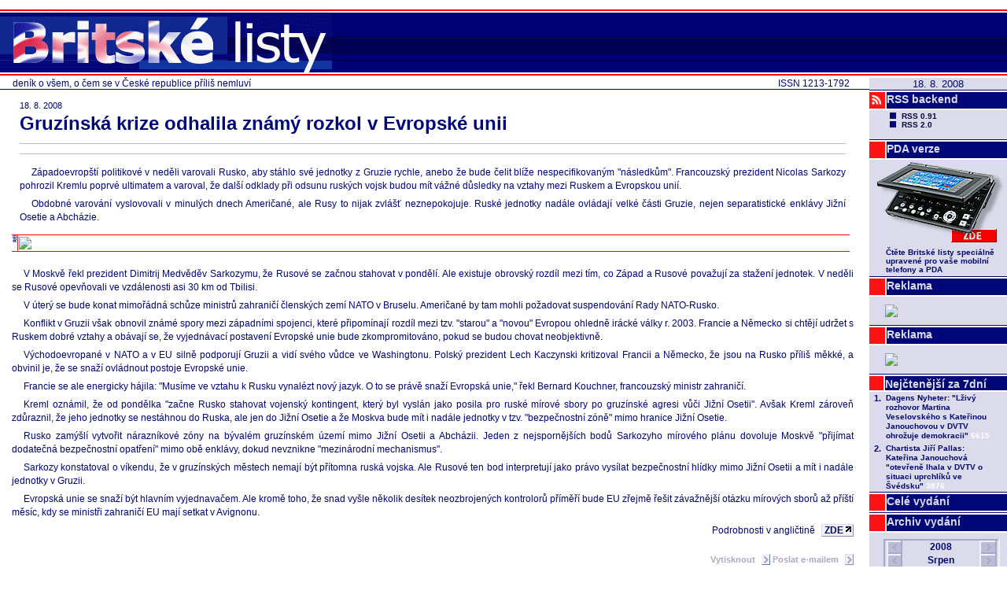

--- FILE ---
content_type: text/html
request_url: https://legacy.blisty.cz/art/42212.html
body_size: 7472
content:
<!DOCTYPE html PUBLIC "-//W3C//DTD XHTML 1.0 Transitional//EN" "http://www.w3.org/TR/xhtml1/DTD/xhtml1-transitional.dtd">
<html xmlns="http://www.w3.org/1999/xhtml" lang="cs">
<head>
<title>Gruzínská krize odhalila známý rozkol v Evropské unii</title>
<link rel="stylesheet" type="text/css" href="/skin/bl/bl.css" />
<link rel="shortcut icon" href="/skin/bl/bl.ico" />
<link rel="alternate" type="application/rss+xml" title="BListy.cz RSS feed" href="/rss2.rb?all=1" />
<link rel="canonical" href="/art/42212.html" />
<meta http-equiv="Content-Type" content="text/html; charset=utf-8" />
<meta name="google-site-verification" content="wyp9C8kgpZ-4wZHsr4VkH86ZNiDC-ZDTfHKywmqEfj4" />
<meta property="og:image" content="http://www.blisty.cz/graphics/bl-FB-square.gif" />
<script type="text/javascript" src="https://apis.google.com/js/plusone.js">{lang: 'cs', parsetags: 'onload'}</script>
<script type="text/javascript">function plusone_vote( obj ) { _gaq.push(['_trackEvent','plusone',obj.state]); }</script>
<script type="text/javascript">var switchTo5x=true;</script>
<script type="text/javascript" src="http://w.sharethis.com/button/buttons.js"></script>
<script type="text/javascript">stLight.options({publisher: "5842ff9f-63e5-4837-8768-5cdd14e82469", doNotHash: false, doNotCopy: false, hashAddressBar: false});</script>
</head>
<body>
<div class="toplogo">
  <a href="/"><img src="/skin/bl/biglogo.gif" border="0" alt="Britske Listy" />&nbsp;</a>
  
</div>
<div class="right">
<div class="datum">18. 8. 2008</div>
<div class="btn2"><div class="sqr"><img src="/graphics/rss_red.gif" /></div><a href="/art/34978.html">RSS backend</a></div>
<div class="rss">
<ul>
<li><a href="/rss.rb">RSS 0.91</a></li>
<li><a href="/rss2.rb?all=1">RSS 2.0</a></li>
</ul>
</div>

<div class="btn2"><div class="sqr"></div><a href="http://pda.blisty.cz">PDA verze</a></div>                                                       
<a href="http://pda.blisty.cz"><img src="/files/temata/pda/mobil_175.gif" border="0" /></a>                                                         
<table style="margin-left: 18px">
<tr><td>
<font size="1">
<b>Čtěte Britské listy speciálně upravené pro vaše  mobilní telefony a PDA</b>  
</font>
</td>
</tr>
</table>
<div class="btn2"><div class="sqr"></div><a>Reklama</a></div>
<div class="reklama">
<a href="/ad/ad-ref.rb?pos=2"><img border="0" src="/ad/ad-img.rb?pos=2" /></a>
</div>

<div class="btn2"><div class="sqr"></div><a>Reklama</a></div>
<div class="reklama">
<a href="/ad/ad-ref.rb?pos=4"><img border="0" src="/ad/ad-img.rb?pos=4" /></a>
</div>

<div class="toparticles"><iframe id="ifr" src="/files/toparticles_week_iframe.html" width="175" onload="this.style.height = ifr.document.body.scrollHeight" frameborder="0" scrolling="no"></iframe></div>

<div class="btn2"><div class="sqr"></div><a href="/wholeissue.rb">Celé&nbsp;vydání</a></div>
<div class="btn2"><div class="sqr"></div><a href="/arcisu.php">Archiv&nbsp;vydání</a></div>

<div class="cal"><iframe src="/2008/8/calendar.html" frameborder="0" width="173" height="180"></iframe></div>

<div class="btn2"><div class="sqr"></div><a href="http://www.britskelisty.cz/archiv.htm">Původní archiv</a></div>
<p></p>
<div class="btn4"><div class="sqr"></div><a href="/aut/">Autoři</a></div>
<p></p>
<div class="btn4"><div class="sqr"></div><a href="/message.rb">Vzkaz&nbsp;redakci</a></div>
<p></p>
<div class="btn4"><div class="sqr"></div><a href="/art/11246.html">OSBL</a></div>
<div class="osbl">
<ul>
<li><a href="/art/11246.html">Stanovy OSBL</a></li>
</ul>
</div>
<div class="btn4"><div class="sqr"></div><a href="/about.rb">Tiráž</a></div>
<div class="tiraz">
<h3>Britské listy</h3>
<p>http://www.blisty.cz/<br />ISSN 1213-1792</p>
<h3>Šéfredaktor:</h3>
<p>Jan Čulík</p>
<h3>Redaktor:</h3>
<p>Karel Dolejší</p>
<h3>Správa:</h3>
<p>Michal Panoch, Jan Panoch</p>
<h3>Grafický návrh:</h3>
<p>Štěpán Kotrba</p>
</div>

<div style="display: none;">
</div>
<div class="counterpng"><img src="/ctr/txt42212.png" width="175" height="29" alt="" /></div>
</div>
<div class="subtitle">
<div class="issn">ISSN 1213-1792</div>
deník o všem, o čem se v České republice příliš nemluví
</div>
<div class="main">



<div class="topart">
<table class="arthlp"><tr><td>

<div class="datum">18. 8. 2008</div>
<div class="nadtitul"></div>
<div class="titul"><h2>Gruzínská krize odhalila známý rozkol v Evropské unii</h2></div>
<div class="podtitul"></div>
<div class="autori"></div>
<div class="sharethis_top">
 <span class="st_facebook_hcount" displayText="Facebook"></span>
 <span class="st_twitter_hcount" displayText="Tweet"></span>
 <span class="st_linkedin_hcount" displayText="LinkedIn"></span>
</div>

<div class="telo"><p>

Západoevropští politikové v neděli varovali Rusko, aby stáhlo své jednotky z Gruzie rychle, anebo že bude čelit blíže nespecifikovaným "následkům". Francouzský prezident Nicolas Sarkozy pohrozil Kremlu poprvé ultimatem a varoval, že další odklady při odsunu ruských vojsk budou mít vážné důsledky na vztahy mezi Ruskem a Evropskou unií. </p><p>

Obdobné varování vyslovovali v minulých dnech Američané, ale Rusy to nijak zvlášť neznepokojuje. Ruské jednotky nadále ovládají velké části Gruzie, nejen separatistické enklávy Jižní Osetie a Abcházie.</p></div>

<div class="end"></div>
</td></tr></table>
</div>

<div class="topadv"><a href="/ad/ad-ref.rb?pos=1"><img border="0" src="/ad/ad-img.rb?pos=1" /></a></div>

<div class="art">
<table class="arthlp"><tr><td>







<div class="telo"><p>

V Moskvě řekl prezident Dimitrij Medvěděv Sarkozymu, že Rusové se začnou stahovat v pondělí. Ale existuje obrovský rozdíl mezi tím, co Západ a Rusové považují za stažení jednotek. V neděli se Rusové opevňovali ve vzdálenosti asi 30 km od Tbilisi.</p><p>

V úterý se bude konat mimořádná schůze ministrů zahraničí členských zemí NATO v Bruselu. Američané by tam mohli požadovat suspendování Rady NATO-Rusko.</p><p>

Konflikt v Gruzii však obnovil známé spory mezi západními spojenci, které připomínají rozdíl mezi tzv. "starou" a "novou" Evropou ohledně irácké války r. 2003. Francie a Německo si chtějí udržet s Ruskem dobré vztahy a obávají se, že vyjednávací postavení Evropské unie bude zkompromitováno, pokud se budou chovat neobjektivně. </p><p>

Východoevropané v NATO a v EU silně podporují Gruzii a vidí svého vůdce ve Washingtonu. Polský prezident Lech Kaczynski kritizoval Francii a Německo, že jsou na Rusko příliš měkké, a obvinil je, že se snaží ovládnout postoje Evropské unie.</p><p>

Francie se ale energicky hájila: "Musíme ve vztahu k Rusku vynalézt nový jazyk. O to se právě snaží Evropská unie," řekl Bernard Kouchner, francouzský ministr zahraničí.</p><p>

Kreml oznámil, že od pondělka "začne Rusko stahovat vojenský kontingent, který byl vyslán jako posila pro ruské mírové sbory po gruzínské agresi vůči Jižní Osetii". Avšak Kreml zároveň zdůraznil, že jeho jednotky se nestáhnou do Ruska, ale jen do Jižní Osetie a že Moskva bude mít i nadále jednotky v tzv. "bezpečnostní zóně" mimo hranice Jižní Osetie.</p><p>

Rusko zamýšlí vytvořit nárazníkové zóny na bývalém gruzínském území mimo Jižní Osetii a Abcházii. Jeden z nejspornějších bodů Sarkozyho mírového plánu dovoluje Moskvě "přijímat dodatečná bezpečnostní opatření" mimo obě enklávy, dokud nevznikne "mezinárodní mechanismus".</p><p>
Sarkozy konstatoval o víkendu, že v gruzínských městech nemají být přítomna ruská vojska. Ale Rusové ten bod interpretují jako právo vysílat bezpečnostní hlídky mimo Jižní Osetii a mít i nadále jednotky v Gruzii.</p><p>

Evropská unie se snaží být hlavním vyjednavačem. Ale kromě toho, že snad vyšle několik desítek neozbrojených kontrolorů příměří bude EU zřejmě řešit závažnější otázku mírových sborů až příští měsíc, kdy se ministři zahraničí EU mají setkat v Avignonu. </p><p class="rt">Podrobnosti v angličtině <a href="http://www.guardian.co.uk/world/2008/aug/17/georgia.russia4" class="btn" target="_blank">ZDE</A></p>
 


</p></div>
<div class="odkazy"><br /><a href="" onClick="window.print();"> Vytisknout <span class="btn light16r">&nbsp;</span></a>&nbsp;<a href="/sendart.rb?id=42212">Poslat e-mailem <span class="btn light16r">&nbsp;</span></a></div>


</td></tr></table>


</div>

<div class="sharethis">&nbsp;<a target=_blank href="/social.rb?n=google&url=http://blisty.cz/art/42212.html&title=BListy.cz:%20Gruz%C3%ADnsk%C3%A1%20krize%20odhalila%20zn%C3%A1m%C3%BD%20rozkol%20v%20Evropsk%C3%A9%20unii"><img src="/graphics/loga/socnet/socnet-google.gif" border="0" alt="" width="18" height="18" />&nbsp;<a target=_blank href="/social.rb?n=facebook&url=http://blisty.cz/art/42212.html&title=BListy.cz:%20Gruz%C3%ADnsk%C3%A1%20krize%20odhalila%20zn%C3%A1m%C3%BD%20rozkol%20v%20Evropsk%C3%A9%20unii"><img src="/graphics/loga/socnet/socnet-facebook.gif" border="0" alt="" width="18" height="18" />&nbsp;<a target=_blank href="/social.rb?n=digg&url=http://blisty.cz/art/42212.html&title=BListy.cz:%20Gruz%C3%ADnsk%C3%A1%20krize%20odhalila%20zn%C3%A1m%C3%BD%20rozkol%20v%20Evropsk%C3%A9%20unii"><img src="/graphics/loga/socnet/socnet-digg.gif" border="0" alt="" width="18" height="18" />&nbsp;<a target=_blank href="/social.rb?n=delicious&url=http://blisty.cz/art/42212.html&title=BListy.cz:%20Gruz%C3%ADnsk%C3%A1%20krize%20odhalila%20zn%C3%A1m%C3%BD%20rozkol%20v%20Evropsk%C3%A9%20unii"><img src="/graphics/loga/socnet/socnet-delicious.gif" border="0" alt="" width="18" height="18" />&nbsp;<a target=_blank href="/social.rb?n=reddit&url=http://blisty.cz/art/42212.html&title=BListy.cz:%20Gruz%C3%ADnsk%C3%A1%20krize%20odhalila%20zn%C3%A1m%C3%BD%20rozkol%20v%20Evropsk%C3%A9%20unii"><img src="/graphics/loga/socnet/socnet-reddit.gif" border="0" alt="" width="18" height="18" />&nbsp;<a target=_blank href="/social.rb?n=furl&url=http://blisty.cz/art/42212.html&title=BListy.cz:%20Gruz%C3%ADnsk%C3%A1%20krize%20odhalila%20zn%C3%A1m%C3%BD%20rozkol%20v%20Evropsk%C3%A9%20unii"><img src="/graphics/loga/socnet/socnet-furl.gif" border="0" alt="" width="18" height="18" />&nbsp;<a target=_blank href="/social.rb?n=misterwong&url=http://blisty.cz/art/42212.html&title=BListy.cz:%20Gruz%C3%ADnsk%C3%A1%20krize%20odhalila%20zn%C3%A1m%C3%BD%20rozkol%20v%20Evropsk%C3%A9%20unii"><img src="/graphics/loga/socnet/socnet-misterwong.gif" border="0" alt="" width="18" height="18" />&nbsp;<a target=_blank href="/social.rb?n=topclanky&url=http://blisty.cz/art/42212.html&title=BListy.cz:%20Gruz%C3%ADnsk%C3%A1%20krize%20odhalila%20zn%C3%A1m%C3%BD%20rozkol%20v%20Evropsk%C3%A9%20unii"><img src="/graphics/loga/socnet/socnet-topclanky.png" border="0" alt="" width="17" height="17" />&nbsp;<a target=_blank href="/social.rb?n=jagg&url=http://blisty.cz/art/42212.html&title=BListy.cz:%20Gruz%C3%ADnsk%C3%A1%20krize%20odhalila%20zn%C3%A1m%C3%BD%20rozkol%20v%20Evropsk%C3%A9%20unii"><img src="/graphics/loga/socnet/socnet-jagg.png" border="0" alt="" width="17" height="17" />&nbsp;<a target=_blank href="/social.rb?n=bookmarky&url=http://blisty.cz/art/42212.html&title=BListy.cz:%20Gruz%C3%ADnsk%C3%A1%20krize%20odhalila%20zn%C3%A1m%C3%BD%20rozkol%20v%20Evropsk%C3%A9%20unii"><img src="/graphics/loga/socnet/socnet-bookmarky.gif" border="0" alt="" width="17" height="17" />&nbsp;<a target=_blank href="/social.rb?n=linkuj&url=http://blisty.cz/art/42212.html&title=BListy.cz:%20Gruz%C3%ADnsk%C3%A1%20krize%20odhalila%20zn%C3%A1m%C3%BD%20rozkol%20v%20Evropsk%C3%A9%20unii"><img src="/graphics/loga/socnet/socnet-linkuj.gif" border="0" alt="" width="17" height="17" />&nbsp;<a target=_blank href="/social.rb?n=vybralisme&url=http://blisty.cz/art/42212.html&title=BListy.cz:%20Gruz%C3%ADnsk%C3%A1%20krize%20odhalila%20zn%C3%A1m%C3%BD%20rozkol%20v%20Evropsk%C3%A9%20unii"><img src="/graphics/loga/socnet/socnet-vybralismesk.gif" border="0" alt="" width="16" height="16" />&nbsp;<a target=_blank href="/social.rb?n=pridej&url=http://blisty.cz/art/42212.html&title=BListy.cz:%20Gruz%C3%ADnsk%C3%A1%20krize%20odhalila%20zn%C3%A1m%C3%BD%20rozkol%20v%20Evropsk%C3%A9%20unii"><img src="/graphics/loga/socnet/socnet-pridej.gif" width="16" height="16" border="0" /></a><script type="text/javascript" src="http://pridej.cz/v1/pridej.js"></script>&nbsp;&nbsp;&nbsp;<g:plusone size="tall" callback="plusone_vote"></g:plusone>&nbsp;<span class="st_facebook_vcount" displayText="Facebook"></span><span class="st_twitter_vcount" displayText="Tweet"></span><span class="st_linkedin_vcount" displayText="LinkedIn"></span></div>

<div class="botadv" style="margin-right:183px"><div id='bmone2n-19818.1.15.7'>
<noscript><div style='display:inline'><a href='http://go.cz.bbelements.com/please/redirect/19818/1/15/7/'><img src='http://go.cz.bbelements.com/please/showit/19818/1/15/7/?typkodu=img' style='border-width:0' alt='' /></a></div></noscript>
</div>
<script type='text/javascript' charset='utf-8' src='http://go.cz.bbelements.com/bb/bb_one2n.js'></script>
<script type='text/javascript'>/* <![CDATA[ */ 
bmone2n.addPosition('19818.1.15.7','');
bmone2n.getAd('go.cz.bbelements.com','',''+(typeof(bburlparam)=='string'?'&'+bburlparam:''),'utf-8');
/* ]]> */</script>
<div id='bmone2t-19818.1.15.7' style='display:none'><script type='text/javascript'>/* <![CDATA[ */ bmone2n.makeAd('19818.1.15.7'); /* ]]> */</script></div>
<script type='text/javascript'>/* <![CDATA[ */ bmone2n.moveAd(); /* ]]> */</script></div>

<div class="lists">
<table>
<tr>
<th colspan="2">Obsah vydání</th>
<th class="odkaz" nowrap="nowrap"></th><th class="odkaz" nowrap="nowrap">&nbsp;&nbsp;&nbsp;&nbsp;&nbsp;&nbsp;<a>18. 8. 2008</a></th>
</tr>
<tr>
<td class="dat">18.&nbsp;8.&nbsp;2008</td>
<td class="tit"><a href="/art/42234.html">Jižní Osetie zadržuje civilní rukojmí a porušuje tím Ženevské dohody</a></td>
<td colspan="2" class="aut"></td>
</tr><tr class="odd">
<td class="dat">18.&nbsp;8.&nbsp;2008</td>
<td class="tit"><a href="/art/42226.html">Podle gruzínských vládních zdrojů byl vojenský  radar prvním cílem bombardování</a></td>
<td colspan="2" class="aut">Štěpán&nbsp;&nbsp;Kotrba</td>
</tr><tr>
<td class="dat">18.&nbsp;8.&nbsp;2008</td>
<td class="tit"><a href="/art/42232.html">Medvěděv vydal vážné varování, Rusko prý "stahuje" své jednotky</a></td>
<td colspan="2" class="aut"></td>
</tr><tr class="odd">
<td class="dat">18.&nbsp;8.&nbsp;2008</td>
<td class="tit"><a href="/art/42212.html">Gruzínská krize odhalila známý rozkol v Evropské unii</a></td>
<td colspan="2" class="aut"></td>
</tr><tr>
<td class="dat">18.&nbsp;8.&nbsp;2008</td>
<td class="tit"><a href="/art/42213.html"><i>Independent on Sunday</i>: Neposilujte ruskou paranoiu</a></td>
<td colspan="2" class="aut"></td>
</tr><tr class="odd">
<td class="dat">18.&nbsp;8.&nbsp;2008</td>
<td class="tit"><a href="/art/42214.html">Tak k čemu je NATO?</a></td>
<td colspan="2" class="aut"></td>
</tr><tr>
<td class="dat">17.&nbsp;8.&nbsp;2008</td>
<td class="tit"><a href="/art/42186.html">Pozor na něco, co nemyslíme vážně</a></td>
<td colspan="2" class="aut"></td>
</tr><tr class="odd">
<td class="dat">18.&nbsp;8.&nbsp;2008</td>
<td class="tit"><a href="/art/42223.html">Srpen 1968 očima dnešních Rusů</a></td>
<td colspan="2" class="aut"></td>
</tr><tr>
<td class="dat">18.&nbsp;8.&nbsp;2008</td>
<td class="tit"><a href="/art/42221.html">Welcome to Prague</a></td>
<td colspan="2" class="aut"></td>
</tr><tr class="odd">
<td class="dat">17.&nbsp;8.&nbsp;2008</td>
<td class="tit"><a href="/art/42189.html">Manipulaci s "policejním  Iskanderem" Gruzínci rozesílají evropským politikům</a></td>
<td colspan="2" class="aut">Štěpán&nbsp;&nbsp;Kotrba</td>
</tr><tr>
<td class="dat">17.&nbsp;8.&nbsp;2008</td>
<td class="tit"><a href="/art/42182.html">Musejí Američané kvůli svým zatraceným prezidentským volbám skutečně destabilizovat celý svět?</a></td>
<td colspan="2" class="aut">Uwe&nbsp;&nbsp;Ladwig</td>
</tr><tr class="odd">
<td class="dat">17.&nbsp;8.&nbsp;2008</td>
<td class="tit"><a href="/art/42185.html">Müssen die Amerikaner wegen ihrer verdammten Wahlen tatsächlich die ganze Welt destabilisieren?</a></td>
<td colspan="2" class="aut">Uwe&nbsp;&nbsp;Ladwig</td>
</tr><tr>
<td class="dat">17.&nbsp;8.&nbsp;2008</td>
<td class="tit"><a href="/art/42188.html">Do the Americans really have to destabilise the whole world because of their damned presidential election?</a></td>
<td colspan="2" class="aut">Uwe&nbsp;&nbsp;Ladwig</td>
</tr><tr class="odd">
<td class="dat">18.&nbsp;8.&nbsp;2008</td>
<td class="tit"><a href="/art/42220.html">Parvíz Mušaraf odstoupil z funkce pákistánského prezidenta</a></td>
<td colspan="2" class="aut"></td>
</tr><tr>
<td class="dat">18.&nbsp;8.&nbsp;2008</td>
<td class="tit"><a href="/art/42218.html">Sarkozyovy důsledky pro Rusko: Bez klacku nelze hrozit výpraskem</a></td>
<td colspan="2" class="aut">Štěpán&nbsp;&nbsp;Kotrba</td>
</tr><tr class="odd">
<td class="dat">18.&nbsp;8.&nbsp;2008</td>
<td class="tit"><a href="/art/42202.html">Vystřízlivění</a></td>
<td colspan="2" class="aut">Michal&nbsp;&nbsp;Vimmer</td>
</tr><tr>
<td class="dat">18.&nbsp;8.&nbsp;2008</td>
<td class="tit"><a href="/art/42219.html">Klaus obvinil Saakašviliho z rozpoutání války v Gruzii</a></td>
<td colspan="2" class="aut"></td>
</tr><tr class="odd">
<td class="dat">18.&nbsp;8.&nbsp;2008</td>
<td class="tit"><a href="/art/42225.html">Levičácký zrádce a bolševická kurva v <i>Britských listech</i></a></td>
<td colspan="2" class="aut"></td>
</tr><tr>
<td class="dat">18.&nbsp;8.&nbsp;2008</td>
<td class="tit"><a href="/art/42216.html">Rusové:	Měli bychom být  tvrdší</a></td>
<td colspan="2" class="aut"></td>
</tr><tr class="odd">
<td class="dat">18.&nbsp;8.&nbsp;2008</td>
<td class="tit"><a href="/art/42224.html">Fotoreportéři Reuters podle bloggerů nejspíše falšovali reportáž z gruzínské Gori</a></td>
<td colspan="2" class="aut"></td>
</tr><tr>
<td class="dat">18.&nbsp;8.&nbsp;2008</td>
<td class="tit"><a href="/art/42192.html">Geopolitické důsledky dvoudenní války</a></td>
<td colspan="2" class="aut">Oskar&nbsp;&nbsp;Krejčí</td>
</tr><tr class="odd">
<td class="dat">17.&nbsp;8.&nbsp;2008</td>
<td class="tit"><a href="/art/42183.html">Saakašvili není demokrat a je to šílenec</a></td>
<td colspan="2" class="aut"></td>
</tr><tr>
<td class="dat">18.&nbsp;8.&nbsp;2008</td>
<td class="tit"><a href="/art/42195.html">ČT, Saakašvili a jeho kravata</a></td>
<td colspan="2" class="aut"></td>
</tr><tr class="odd">
<td class="dat">17.&nbsp;8.&nbsp;2008</td>
<td class="tit"><a href="/art/42187.html">BBC: Saakašvili žvýká svou kravatu</a></td>
<td colspan="2" class="aut"></td>
</tr><tr>
<td class="dat">18.&nbsp;8.&nbsp;2008</td>
<td class="tit"><a href="/art/42196.html">Šašek králem</a></td>
<td colspan="2" class="aut">Jan&nbsp;&nbsp;Zeman</td>
</tr><tr class="odd">
<td class="dat">18.&nbsp;8.&nbsp;2008</td>
<td class="tit"><a href="/art/42217.html">Jaromír Štětina: "Město Cchinvali zničila ruská armáda"</a></td>
<td colspan="2" class="aut"></td>
</tr><tr>
<td class="dat">17.&nbsp;8.&nbsp;2008</td>
<td class="tit"><a href="/art/42190.html">Další propagandistický pořad na Radiožurnálu</a></td>
<td colspan="2" class="aut"></td>
</tr><tr class="odd">
<td class="dat">18.&nbsp;8.&nbsp;2008</td>
<td class="tit"><a href="/art/42163.html">Kokoity obvinil  jihoosetskou vládu z nečinnosti a rozpustil ji</a></td>
<td colspan="2" class="aut"></td>
</tr><tr>
<td class="dat">16.&nbsp;8.&nbsp;2008</td>
<td class="tit"><a href="/art/42180.html">Svoboda projevu na americké stanici Fox News</a></td>
<td colspan="2" class="aut"></td>
</tr><tr class="odd">
<td class="dat">17.&nbsp;8.&nbsp;2008</td>
<td class="tit"><a href="/art/42184.html">Gruzínští studenti argumentují, že je Rusko v  neprávu</a></td>
<td colspan="2" class="aut"></td>
</tr><tr>
<td class="dat">18.&nbsp;8.&nbsp;2008</td>
<td class="tit"><a href="/art/42193.html">Rusko popřelo, že by použilo Iskander v gruzínské operaci</a></td>
<td colspan="2" class="aut"></td>
</tr><tr class="odd">
<td class="dat">17.&nbsp;8.&nbsp;2008</td>
<td class="tit"><a href="/art/42194.html">Gruzínsko: súboj velkých bratov?</a></td>
<td colspan="2" class="aut">Peter&nbsp;&nbsp;Nedoroščík</td>
</tr><tr>
<td class="dat">16.&nbsp;8.&nbsp;2008</td>
<td class="tit"><a href="/art/42168.html">Jak probíhá v praxi fotogenická manipulace války</a></td>
<td colspan="2" class="aut">Štěpán&nbsp;&nbsp;Kotrba</td>
</tr><tr class="odd">
<td class="dat">16.&nbsp;8.&nbsp;2008</td>
<td class="tit"><a href="/art/42173.html">"Odvážná malá Gruzie": Bruselská PR agentura vyhrála pro Saakašviliho mediální válku</a></td>
<td colspan="2" class="aut"></td>
</tr><tr>
<td class="dat">16.&nbsp;8.&nbsp;2008</td>
<td class="tit"><a href="/art/42181.html">BBC: Rusové se  nenaučili, jak hrát hru s médii</a></td>
<td colspan="2" class="aut"></td>
</tr><tr class="odd">
<td class="dat">16.&nbsp;8.&nbsp;2008</td>
<td class="tit"><a href="/art/42171.html"><i>Financial Times</i>: Někteří vojáci útočící na Jižní Osetii mluvili jazyky, které neznáme, svědčí uprchlíci</a></td>
<td colspan="2" class="aut"></td>
</tr><tr>
<td class="dat">16.&nbsp;8.&nbsp;2008</td>
<td class="tit"><a href="/art/42176.html">Immanuel Wallerstein: Geopolitické šachy: pozadí miniválky na Kavkaze</a></td>
<td colspan="2" class="aut">Immanuel&nbsp;&nbsp;Wallerstein</td>
</tr><tr class="odd">
<td class="dat">18.&nbsp;8.&nbsp;2008</td>
<td class="tit"><a href="/art/42200.html">Kdy hlasitěji křičet, když ne teď</a></td>
<td colspan="2" class="aut"></td>
</tr><tr>
<td class="dat">18.&nbsp;8.&nbsp;2008</td>
<td class="tit"><a href="/art/42208.html">Přestaňte už konečně lhát o radaru</a></td>
<td colspan="2" class="aut">Miroslav&nbsp;&nbsp;Pořízek</td>
</tr><tr class="odd">
<td class="dat">18.&nbsp;8.&nbsp;2008</td>
<td class="tit"><a href="/art/42158.html">Komunismus, nebo fašismus?</a></td>
<td colspan="2" class="aut">Michal&nbsp;&nbsp;Vimmer</td>
</tr><tr>
<td class="dat">18.&nbsp;8.&nbsp;2008</td>
<td class="tit"><a href="/art/42151.html">Zdravotnické reformy bez smlouvy s občany</a></td>
<td colspan="2" class="aut">Martin&nbsp;&nbsp;Gřeš</td>
</tr><tr class="odd">
<td class="dat">18.&nbsp;8.&nbsp;2008</td>
<td class="tit"><a href="/art/42201.html">Diag Human</a></td>
<td colspan="2" class="aut">Petr&nbsp;&nbsp;Wagner</td>
</tr><tr>
<td class="dat">18.&nbsp;8.&nbsp;2008</td>
<td class="tit"><a href="/art/42174.html">Jak je tomu s povahou usnesení Výboru pro světové dědictví UNESCO</a></td>
<td colspan="2" class="aut">Petr&nbsp;&nbsp;Kužvart</td>
</tr><tr class="odd">
<td class="dat">18.&nbsp;8.&nbsp;2008</td>
<td class="tit"><a href="/art/42154.html">Může stanovení pevného termínu přijetí eura v ČR zmírnit posilovnání české měny?</a></td>
<td colspan="2" class="aut">Jan&nbsp;&nbsp;Hošek</td>
</tr><tr>
<td class="dat">18.&nbsp;8.&nbsp;2008</td>
<td class="tit"><a href="/art/42177.html">21.srpen 1968 a 20. srpen 1969 očima budoucího rusisty</a></td>
<td colspan="2" class="aut">Miloslav&nbsp;&nbsp;Štěrba</td>
</tr><tr class="odd">
<td class="dat">18.&nbsp;8.&nbsp;2008</td>
<td class="tit"><a href="/art/42197.html">Kdo byl a nebyl okupant</a></td>
<td colspan="2" class="aut">František&nbsp;&nbsp;Řezáč</td>
</tr><tr>
<td class="dat">17.&nbsp;8.&nbsp;2008</td>
<td class="tit"><a href="/art/42205.html">Zmrzlá vlaštovka Pražského jara</a></td>
<td colspan="2" class="aut">Richard&nbsp;&nbsp;Seemann</td>
</tr><tr class="odd">
<td class="dat">18.&nbsp;8.&nbsp;2008</td>
<td class="tit"><a href="/art/42199.html">Je současná politika USA pokračováním Monroeovy doktríny?</a></td>
<td colspan="2" class="aut">Boris&nbsp;&nbsp;Valníček</td>
</tr><tr>
<td class="dat">18.&nbsp;8.&nbsp;2008</td>
<td class="tit"><a href="/art/42172.html">Nejlepší obranou je útok</a></td>
<td colspan="2" class="aut"></td>
</tr><tr class="odd">
<td class="dat">15.&nbsp;8.&nbsp;2008</td>
<td class="tit"><a href="/art/42145.html">Nehorázný diletantismus ČNB a ministerstva financí České republiky</a></td>
<td colspan="2" class="aut">Jan&nbsp;&nbsp;Čulík</td>
</tr><tr>
<td class="dat">18.&nbsp;8.&nbsp;2008</td>
<td class="tit"><a href="/art/42155.html">Budoucnost je ve slunci, ale...</a></td>
<td colspan="2" class="aut"></td>
</tr><tr class="odd">
<td class="dat">18.&nbsp;8.&nbsp;2008</td>
<td class="tit"><a href="/art/42157.html">Zatím ještě učím...</a></td>
<td colspan="2" class="aut"></td>
</tr><tr>
<td class="dat">16.&nbsp;8.&nbsp;2008</td>
<td class="tit"><a href="/art/42166.html">Odpálilo Rusko taktické rakety na tři místa v Gruzii?</a></td>
<td colspan="2" class="aut">Karel&nbsp;&nbsp;Dolejší</td>
</tr><tr class="odd">
<td class="dat">16.&nbsp;8.&nbsp;2008</td>
<td class="tit"><a href="/art/42170.html"><i>Forward</i>: Válka v Gruzii zpackala pokusy čelit Íránu</a></td>
<td colspan="2" class="aut"></td>
</tr><tr>
<td class="dat">16.&nbsp;8.&nbsp;2008</td>
<td class="tit"><a href="/art/42169.html">Globe and Mail: Pravdivé lži a cizí války</a></td>
<td colspan="2" class="aut"></td>
</tr><tr class="odd">
<td class="dat">16.&nbsp;8.&nbsp;2008</td>
<td class="tit"><a href="/art/42178.html"><i>Asociace pro mezinárodní otázky</i> lobbuje za silácký přístup Česka ke gruzínské válce</a></td>
<td colspan="2" class="aut">Štěpán&nbsp;&nbsp;Kotrba</td>
</tr><tr>
<td class="dat">15.&nbsp;8.&nbsp;2008</td>
<td class="tit"><a href="/art/42161.html">Konečná interpelovala Paroubka i Topolánka kvůli prodeji zbraní do Gruzie. V obou případech marně.</a></td>
<td colspan="2" class="aut">Štěpán&nbsp;&nbsp;Kotrba</td>
</tr><tr class="odd">
<td class="dat">9.&nbsp;8.&nbsp;2008</td>
<td class="tit"><a href="/art/41962.html">Hospodaření OSBL za červenec 2008</a></td>
<td colspan="2" class="aut"></td>
</tr>
</table>
<br />

</div><div class="lists">
<table>
<tr>
<th colspan="2"><a href="/list.rb?id=293">Gruzie, Rusko a Jižní Osetie</a></th>
<th class="odkaz" nowrap="nowrap"></th><th class="odkaz" nowrap="nowrap"><a href="/rss2-list.rb?id=293"><span class="btndark" style="margin-left:0px">RSS</span>&nbsp;2.0</a>&nbsp;&nbsp;&nbsp;&nbsp;&nbsp;&nbsp;<a href="/list.rb?id=293">Historie <span class="btndark">&gt;</span></a></th>
</tr>
<tr class="odd">
<td class="dat">18.&nbsp;8.&nbsp;2008</td>
<td class="tit"><a href="/art/42195.html">ČT, Saakašvili a jeho kravata</a></td>
<td colspan="2" class="aut">&nbsp;&nbsp;</td>
</tr><tr>
<td class="dat">18.&nbsp;8.&nbsp;2008</td>
<td class="tit"><a href="/art/42196.html">Šašek králem</a></td>
<td colspan="2" class="aut">Jan&nbsp;&nbsp;Zeman</td>
</tr><tr class="odd">
<td class="dat">18.&nbsp;8.&nbsp;2008</td>
<td class="tit"><a href="/art/42199.html">Je současná politika USA pokračováním Monroeovy doktríny?</a></td>
<td colspan="2" class="aut">Boris&nbsp;&nbsp;Valníček</td>
</tr><tr>
<td class="dat">18.&nbsp;8.&nbsp;2008</td>
<td class="tit"><a href="/art/42200.html">Kdy hlasitěji křičet, když ne teď</a></td>
<td colspan="2" class="aut">&nbsp;&nbsp;</td>
</tr><tr class="odd">
<td class="dat">18.&nbsp;8.&nbsp;2008</td>
<td class="tit"><a href="/art/42202.html">Vystřízlivění</a></td>
<td colspan="2" class="aut">Michal&nbsp;&nbsp;Vimmer</td>
</tr><tr>
<td class="dat">18.&nbsp;8.&nbsp;2008</td>
<td class="tit"><a href="/art/42212.html">Gruzínská krize odhalila známý rozkol v Evropské unii</a></td>
<td colspan="2" class="aut">&nbsp;&nbsp;</td>
</tr><tr class="odd">
<td class="dat">18.&nbsp;8.&nbsp;2008</td>
<td class="tit"><a href="/art/42214.html">Tak k čemu je NATO?</a></td>
<td colspan="2" class="aut">&nbsp;&nbsp;</td>
</tr><tr>
<td class="dat">18.&nbsp;8.&nbsp;2008</td>
<td class="tit"><a href="/art/42216.html">Rusové:	Měli bychom být  tvrdší</a></td>
<td colspan="2" class="aut">&nbsp;&nbsp;</td>
</tr><tr class="odd">
<td class="dat">18.&nbsp;8.&nbsp;2008</td>
<td class="tit"><a href="/art/42217.html">Jaromír Štětina: "Město Cchinvali zničila ruská armáda"</a></td>
<td colspan="2" class="aut">&nbsp;&nbsp;</td>
</tr><tr>
<td class="dat">18.&nbsp;8.&nbsp;2008</td>
<td class="tit"><a href="/art/42218.html">Sarkozyovy důsledky pro Rusko: Bez klacku nelze hrozit výpraskem</a></td>
<td colspan="2" class="aut">Štěpán&nbsp;&nbsp;Kotrba</td>
</tr><tr class="odd">
<td class="dat">18.&nbsp;8.&nbsp;2008</td>
<td class="tit"><a href="/art/42219.html">Klaus obvinil Saakašviliho z rozpoutání války v Gruzii</a></td>
<td colspan="2" class="aut">&nbsp;&nbsp;</td>
</tr><tr>
<td class="dat">18.&nbsp;8.&nbsp;2008</td>
<td class="tit"><a href="/art/42225.html">Levičácký zrádce a bolševická kurva v <i>Britských listech</i></a></td>
<td colspan="2" class="aut">&nbsp;&nbsp;</td>
</tr><tr class="odd">
<td class="dat">18.&nbsp;8.&nbsp;2008</td>
<td class="tit"><a href="/art/42226.html">Podle gruzínských vládních zdrojů byl vojenský  radar prvním cílem bombardování</a></td>
<td colspan="2" class="aut">Štěpán&nbsp;&nbsp;Kotrba</td>
</tr><tr>
<td class="dat">18.&nbsp;8.&nbsp;2008</td>
<td class="tit"><a href="/art/42232.html">Medvěděv vydal vážné varování, Rusko prý "stahuje" své jednotky</a></td>
<td colspan="2" class="aut">&nbsp;&nbsp;</td>
</tr><tr class="odd">
<td class="dat">18.&nbsp;8.&nbsp;2008</td>
<td class="tit"><a href="/art/42234.html">Jižní Osetie zadržuje civilní rukojmí a porušuje tím Ženevské dohody</a></td>
<td colspan="2" class="aut">&nbsp;&nbsp;</td>
</tr>
</table>
<br />

</div>

</div>
<script type="text/javascript">
var gaJsHost = (("https:" == document.location.protocol) ? "https://ssl." :
"http://www.");
document.write(unescape("%3Cscript src='" + gaJsHost +
"google-analytics.com/ga.js' type='text/javascript'%3E%3C/script%3E"));
</script>
<script type="text/javascript">
try {
var pageTracker = _gat._getTracker("UA-13170652-1");
pageTracker._trackPageview();
} catch(err) {}</script>
<img src="http://81.0.200.36/test/img.php" />
</body>
</html>


--- FILE ---
content_type: text/html
request_url: https://legacy.blisty.cz/files/toparticles_week_iframe.html
body_size: 867
content:
<!DOCTYPE HTML PUBLIC "-//W3C//DTD HTML 4.01 Transitional//EN"
"http://www.w3.org/TR/html4/loose.dtd">
<html>
<head>
<meta http-equiv="Content-Type" content="text/html; charset=utf-8">
<link rel="stylesheet" type="text/css" href="/skin/bl/toparticles.css">
</head>

<body>

<div class="toparts">

<div class="btn2"><div class="sqr"></div><a target="_parent" href="/files/toparticles_week_0.html">Nejčtenější za 7dní</a></div>
<table border="0">
<tr>
<td class="f1" align="center" valign="top">1.</td>
<td class="f2"><a target="_parent" href="/art/85226.html">Dagens Nyheter: "Lživý rozhovor Martina Veselovského s Kateřinou Janouchovou v DVTV ohrožuje demokracii"</a>&nbsp;<font color="#ffffff">6615</font></td>
</tr><tr>
<td class="f1" align="center" valign="top">2.</td>
<td class="f2"><a target="_parent" href="/art/85220.html">Chartista Jiří Pallas: Kateřina Janouchová "otevřeně lhala v DVTV o situaci uprchlíků ve Švédsku"</a>&nbsp;<font color="#ffffff">3876</font></td>
</tr><tr>
<td class="f1" align="center" valign="top">3.</td>
<td class="f2"><a target="_parent" href="/art/85242.html">Švédsko je považováno celosvětově za nejpříjemnější zemi k životu. Veselovský konstruuje "švédské peklo"</a>&nbsp;<font color="#ffffff">3604</font></td>
</tr><tr>
<td class="f1" align="center" valign="top">4.</td>
<td class="f2"><a target="_parent" href="/art/85230.html">Pračka jménem Trump. Jak příští americký prezident čistí mafiánské peníze</a>&nbsp;<font color="#ffffff">3264</font></td>
</tr><tr>
<td class="f1" align="center" valign="top">5.</td>
<td class="f2"><a target="_parent" href="/art/85247.html">Jsme my Češi odsouzeni k degeneraci a zániku?</a>&nbsp;<font color="#ffffff">3102</font></td>
</tr>
</table>

<div class="btnright">
<a class="btn" target="_parent" href="/files/toparticles_week_0.html">TÝDEN</a>
<a class="btn" target="_parent" href="/files/toparticles_month_0.html">MĚSÍC</a>
<a class="btn" target="_parent" href="/files/toparticles_year_0.html">ROK</a>
<a class="btn" target="_parent" href="/files/toparticles_all_0.html">VŠE</a>
</div>


</div>

</body>
</html>


--- FILE ---
content_type: text/html
request_url: https://legacy.blisty.cz/2008/8/calendar.html
body_size: 730
content:
<?xml version="1.0" encoding="utf-8"?>
<!DOCTYPE HTML PUBLIC -//W3C//DTD HTML 4.01 Transitional//EN http://www.w3.org/TR/html4/loose.dtd><html>
<head>
<meta http-equiv="Content-Type" content="text/html; charset=utf-8" />
<title>Kalendar</title>
<link rel="stylesheet" type="text/css" href="/skin/bl/calendar.css" />
</head>

<body>
<center>
<table>
  <tr>
    <th class="f1"><a href="/2007/8/calendar.html">&nbsp;</a></th>
    <th colspan="4">2008</th>
    <th class="f6"><a href="/2009/8/calendar.html">&nbsp;</a></th>
  </tr><tr>
    <th class="f1"><a href="/2008/7/calendar.html">&nbsp;</a></th>
    <th colspan="4">Srpen</th>
    <th class="f6"><a href="/2008/9/calendar.html">&nbsp;</a></th>
  </tr>
  <tr class="po">
    <td class="f1"><a class="d" href="/2008/7/28/" target="_top">28</a></td><td class="f2"><a class="n" href="/2008/8/4/" target="_top">4</a></td><td class="f3"><a class="n" href="/2008/8/11/" target="_top">11</a></td><td class="f4"><a class="n" href="/2008/8/18/" target="_top">18</a></td><td class="f5"><a class="n" href="/2008/8/25/" target="_top">25</a></td><td class="f6"><a class="d" href="/2008/9/1/" target="_top">1</a></td>
  </tr><tr class="ut">
    <td class="f1"><a class="d" href="/2008/7/29/" target="_top">29</a></td><td class="f2"><a class="n" href="/2008/8/5/" target="_top">5</a></td><td class="f3"><a class="n" href="/2008/8/12/" target="_top">12</a></td><td class="f4"><a class="n" href="/2008/8/19/" target="_top">19</a></td><td class="f5"><a class="n" href="/2008/8/26/" target="_top">26</a></td><td class="f6"><a class="d" href="/2008/9/2/" target="_top">2</a></td>
  </tr><tr class="st">
    <td class="f1"><a class="d" href="/2008/7/30/" target="_top">30</a></td><td class="f2"><a class="n" href="/2008/8/6/" target="_top">6</a></td><td class="f3"><a class="n" href="/2008/8/13/" target="_top">13</a></td><td class="f4"><a class="n" href="/2008/8/20/" target="_top">20</a></td><td class="f5"><a class="n" href="/2008/8/27/" target="_top">27</a></td><td class="f6"><a class="d" href="/2008/9/3/" target="_top">3</a></td>
  </tr><tr class="ct">
    <td class="f1"><a class="d" href="/2008/7/31/" target="_top">31</a></td><td class="f2"><a class="n" href="/2008/8/7/" target="_top">7</a></td><td class="f3"><a class="n" href="/2008/8/14/" target="_top">14</a></td><td class="f4"><a class="n" href="/2008/8/21/" target="_top">21</a></td><td class="f5"><a class="n" href="/2008/8/28/" target="_top">28</a></td><td class="f6"><a class="d" href="/2008/9/4/" target="_top">4</a></td>
  </tr><tr class="pa">
    <td class="f1"><a class="n" href="/2008/8/1/" target="_top">1</a></td><td class="f2"><a class="n" href="/2008/8/8/" target="_top">8</a></td><td class="f3"><a class="n" href="/2008/8/15/" target="_top">15</a></td><td class="f4"><a class="n" href="/2008/8/22/" target="_top">22</a></td><td class="f5"><a class="n" href="/2008/8/29/" target="_top">29</a></td><td class="f6"><a class="d" href="/2008/9/5/" target="_top">5</a></td>
  </tr><tr class="so">
    <td class="f1"><span class="n">2</span></td><td class="f2"><span class="n">9</span></td><td class="f3"><span class="n">16</span></td><td class="f4"><span class="n">23</span></td><td class="f5"><span class="n">30</span></td><td class="f6"><span class="d">6</span></td>
  </tr><tr class="ne">
    <td class="f1"><span class="n">3</span></td><td class="f2"><span class="n">10</span></td><td class="f3"><span class="n">17</span></td><td class="f4"><span class="n">24</span></td><td class="f5"><span class="n">31</span></td><td class="f6"><span class="d">7</span></td>
  </tr>
</table>
</center>
</body>
</html>


--- FILE ---
content_type: text/html; charset=utf-8
request_url: https://accounts.google.com/o/oauth2/postmessageRelay?parent=https%3A%2F%2Flegacy.blisty.cz&jsh=m%3B%2F_%2Fscs%2Fabc-static%2F_%2Fjs%2Fk%3Dgapi.lb.en.W5qDlPExdtA.O%2Fd%3D1%2Frs%3DAHpOoo8JInlRP_yLzwScb00AozrrUS6gJg%2Fm%3D__features__
body_size: 161
content:
<!DOCTYPE html><html><head><title></title><meta http-equiv="content-type" content="text/html; charset=utf-8"><meta http-equiv="X-UA-Compatible" content="IE=edge"><meta name="viewport" content="width=device-width, initial-scale=1, minimum-scale=1, maximum-scale=1, user-scalable=0"><script src='https://ssl.gstatic.com/accounts/o/2580342461-postmessagerelay.js' nonce="DLdrtX5NaCX22kd2KOTnHA"></script></head><body><script type="text/javascript" src="https://apis.google.com/js/rpc:shindig_random.js?onload=init" nonce="DLdrtX5NaCX22kd2KOTnHA"></script></body></html>

--- FILE ---
content_type: text/css
request_url: https://legacy.blisty.cz/skin/bl/bl.css
body_size: 66
content:
@import url("bl-screen.css");
@import url("bl-old.css");
@import url("bl-print.css");



--- FILE ---
content_type: text/css
request_url: https://legacy.blisty.cz/skin/bl/bl-screen.css
body_size: 2285
content:

body{
  margin: 0px;
  padding: 0px;
  padding-top: 12px;
  font-family: "Arial CE", "Helvetica CE", Arial, Helvetica, sans-serif;
  font-size: 12px;
  color: #000776;
  background-color: #ffffff;
}

div.toplogo
{
  background-image: url("bigbar.gif");
  background-repeat: repeat-x;
}

/* Obecne */

a{
  color: #000667;
  text-decoration: none;
}

	
div.column p,div.topart p,div.art p 
{ 
  text-indent: 15px;
  margin-top: 6px;
  margin-bottom: 0px;
  font-size: 12px;
}


 

/* Pravy sloupec */

div.right
{
  float: right;
  width: 175px;
  background-color: #dbdbeb;
  border: none;
  margin-left: 20px;
  border-bottom: 10px solid #ffffff;
  padding: 0px;
}

div.cal
{ clear: both;
  padding: 0px;
  margin: 0px;
  text-align: center;
 }

div.toparticles
{ clear: both;
  padding: 0px;
  margin: 0px;
 }

/* Datum v pravem sloupci */
div.right div.datum{
  text-align: center;
}

/* Tlacitka v pravem sloupci */

div.right div.btn1,div.right div.btn2,div.right div.btn3,div.right div.btn4
{ 
  border-top: 1px solid #000667;
  border-bottom: 2px solid #ffffff;
  height: 23px;
  font-size: 14px;
  overflow: hidden;
  clear: both;
  }

div.right div.btn1 div.sqr,div.right div.btn2 div.sqr,div.right div.btn3 div.sqr,div.right div.btn4 div.sqr
{ float: left;
  background-color: #ff0000;
  height: 22px;
  width: 20px;
  border-right: 2px solid #ffffff;
  border-top: 2px solid #ffffff;
/*  border-bottom: 2px solid #ffffff;*/
 }

div.right div.btn1 a,div.right div.btn2 a,div.right div.btn3 a,div.right div.btn4 a
{ display: block;
  padding-top: 1px;
  padding-left: 22px;
  border-top: 2px solid #ffffff;
  font-weight: bold;
  color: #dbdbeb;
  
 }

div.right div.btn1 a:hover,div.right div.btn2 a:hover,div.right div.btn3 a:hover,div.right div.btn4 a:hover
{ color: #ffffff;
 }

div.right div.btn1:hover div.sqr,div.right div.btn2 div.sqr{
  background-color: #ff1214;
}

div.right div.btn1:hover a,div.right div.btn1:hover,
div.right div.btn2 a,
div.right div.btn2{
  background-color: #000776;
}

div.right div.btn4 div.sqr,div.right div.btn4 a,div.right div.btn4
{ 
  background-color: #a8a8c8;
}

div.right div.btn3 div.sqr,div.right div.btn3 a,
div.right div.btn1 div.sqr,div.right div.btn1 a
{
  background-color: #dbdbeb;
  color: #f1f1f9;
}

/* Konec tlacitek v pravem sloupci */

/* */

div.knihovna td.rli,div.knihovna td.rbl,div.knihovna td.rcl{
  font-size: 12px;
}

/* Obcanske sdruzeni - v pravem sloupci */

div.osbl p
{ 
  text-indent: 0px;
 }

div.osbl ul{
padding-left: 26px;
}

div.osbl ul li{
  list-style: square outside url(http://blisty.cz/graphics/gsquare.gif);
  font-size: 11px;
}

/* RSS - v pravem sloupci */

div.rss p
{ 
  text-indent: 0px;
 }

div.rss ul{
padding-left: 26px;
}

div.rss ul li{
  list-style: square outside url(http://blisty.cz/graphics/gsquare.gif);
  font-size: 10px;
}


/* Tiraz - v pravem sloupci */

div.tiraz h3{
  margin: 0px;
  padding-left: 20px;
  font-size: 11px;
  margin-top: 10px;
}

div.tiraz p{
  margin: 0px;
  padding-left: 30px;
  font-size: 11px;
  margin-bottom: 10px;
}

/* Reklama ctvercovy banner */

div.right div.reklama{
  padding-left: 20px;
  padding-top: 10px;
  padding-bottom: 10px;
}

/* Counter - v pravem sloupci */

div.counter
{
  margin: 4px;
  border-top: 2px solid #b5a9d7;
  border-left: 2px solid #b5a9d7;
  border-right: 2px solid #ffffff;
  border-bottom: 2px solid #ffffff;
  padding: 1px;
  font-size: 17px;
  text-align: right;
  padding-right: 4px;
  color: #a8a8c8;
  font-weight: normal;
}

/* Podtitul */

div.subtitle{
  border-bottom: 1px solid #000667;
  padding-left: 16px;
  font-weight: normal;
  font-size: 12px;
  
}

div.subtitle div.issn{
  float: right;
  padding-right: 5px;
}

/* Main - cely blok s texty */

div.main{
  padding: 15px;
  padding-top: 10px;
}

/* Perex / top + cast clanku*/



div.topart div.titul
{
  font-size: 24px;
  line-height: 125%;
}

div.topart div.nadtitul
{
  font-size: 16px;
  /* border-bottom: 1px solid #dbdbeb;*/
}

div.topart div.podtitul
{
  font-size: 16px;
  /*border-top: 1px solid #dbdbeb;*/
 }

div.art div.titul
{
  font-size: 20px;   
  line-height: 125%;
}

div.art div.nadtitul
{
  font-size: 15px;
  /* border-bottom: 1px solid #dbdbeb;*/
}

div.art div.podtitul
{
  font-size: 15px;
  line-height: 125%;
  /*border-top: 1px solid #dbdbeb;*/
}

/* toparticles iframe */

div.toparticles_main
{
  border-top: 1px solid red;
  padding-top: 2px;
  margin-top: 10px;
  margin-bottom: 10px;
  margin-right: 175px;
 }


div.toparticles_main div.btn1
{ 
  border-top: 1px solid #000667;
 /* border-bottom: 0px solid #ffffff;*/
  height: 22px;
  font-size: 14px;
  overflow: hidden;
  clear: both;
  }

div.toparticles_main div.btn1 div.sqr
{ float: left;
  background-color: #ff0000;
  height: 22px;
  width: 20px;
  border-right: 2px solid #ffffff;
  border-top: 2px solid #ffffff;
/*  border-bottom: 2px solid #ffffff;*/
 }

div.toparticles_main div.btn1 a
{ display: block;
  padding-top: 1px;
  padding-left: 2px;
  border-top: 2px solid #ffffff;
  font-weight: bold;
  color: #dbdbeb;
  
 }

div.toparticles_main div.btn1 a:hover
{ color: #ffffff;
 }

div.toparticles_main div.btn1:hover div.sqr
{
  background-color: #ff1214;
}

div.toparticles_main div.btn1:hover a,div.toparticles_main div.btn1:hover
{
  background-color: #000776;
}

div.toparticles_main div.btn1 div.sqr,div.toparticles_main div.btn1 a
{
  background-color: #dbdbeb;
  color: #f1f1f9;
}


div.toparticles_main table
{
 border-collapse: collapse;
 }

div.toparticles_main table th
{
  background-color: #000776;
  color: #ffffff;
  text-align: left;
  font-size: 12px;
  padding-left: 10px;
}
div.toparticles_main table td {
  font-size: 11px;
  padding-left: 5px;
  padding-right: 10px;
  }
  
div.toparticles_main table tr.odd
{ 
  background-color: #f0f0f7;
 }

div.toparticles_main table td.rank
{
font-weight: bold;
  width: 22px;
  padding-left: 10px;
  padding-right: 8px;
 }

div.toparticles_main table td.hits
{
  font-weight: bold;
  width: 70px;
  padding-left: 8px;
  padding-right: 8px;
 }

div.toparticles_main table td.datum
{
  width: 85px;
  padding-left: 8px;
  padding-right: 8px;
 }

div.toparticles_main table td.odkaz
{
  width: 600px;
 }

div.toparticles_main table td.autori
{
  width: 200px;
 }

div.toparticles_main table tr th.odkaz
{ 
  text-align: right;
  padding-right: 0px;
 }

div.toparticles_main  table tr th.odkaz a
{
/* color: #ffffff;*/
 font-size:11px;
 }

/* Reklama - top */

div.topadv{
	border-top: 1px solid red;
	border-bottom: 1px solid red;
	padding-top: 2px;
	padding-bottom: 2px;
	padding-left: 9px;
	margin-top: 10px;
	margin-right:185px;
	margin-bottom: 10px;
	background-image: url(/graphics/ad.gif);
	background-position: left;
	background-repeat: no-repeat;
	text-align: left;
	text-indent:0px;
	clear:left;
}

div.midadv{
	border-top: 1px solid red;
	padding-top: 2px;
	padding-bottom: 2px;
	padding-left: 9px;
	border-bottom: 1px solid red;
	margin-top: 0px;
	margin-bottom: 10px;
	margin-right: 180px;
	background-image: url(/graphics/ad.gif);
	background-position: left;
	background-repeat: no-repeat;
	text-align: left;
	text-indent:0px;
	clear: left;
}

div.botadv{
  border-top: 1px solid red;
  border-bottom: 1px solid red;
  padding-top: 2px;
  padding-bottom: 2px;
  padding-left: 9px;
  margin-top: 10px;
  margin-bottom: 10px;
  margin-right: 185px;
  background-image: url(/graphics/ad.gif);
  background-position: left;
  background-repeat: no-repeat;
  text-align: left;
  text-indent:0px;
  clear: left;
}

/* Sloupek - column */

div.column {
	float: left;
	background-color: #dbdbeb;
	width: 267px; 
	margin: 0px 15px 10px 0px;
	padding: 0px 0px 0px 0px;
	border-collapse: collapse;
	border: none;
}

/* sloupek  - rubrika */
div.column div.top
{
	text-indent: Opx;
	border-top: 1px solid #000776;
	padding: 0px 0px 0px 0px;
	margin: 0px 0px 0px 0px;
	height: 21px;
	border-bottom: 2px solid #ffffff;
	border-collapse: collapse;
	width: 270px;
}

div.column div.top div.sqr
{   text-indent: 0px;
  float: left;
  background-color: #ff0000;
  width: 20px;
  height: 20px;
	border-top: 2px solid #ffffff;
  border-right: 2px solid #ffffff;
  font-size: 14px;
  	margin-right: 0px;
  overflow: hidden;
  clear: both;
}

div.column div.top div.tit
{  
text-indent: 0px;
	display: block;
	border-top: 2px solid #ffffff;
	margin-left: 20px; margin-right: 0px;	margin-top: 0px; margin-bottom: 0px;
	padding-left: 2px; padding-right: 0px; padding-top: 0px;
	background-color: #000776;
	color: #dbdbeb;
	font-size: 15px; 	font-weight: bold;

	text-align: left;
}

div.column div.title{
  font-size: 18px;
  font-weight: bold;
  font-style: italic;
  padding-left: 22px;
  margin-top: 10px;
}

div.column div.autori
{
  padding-left: 22px;
  font-style: italic;
  font-weight: bold;
  font-size: 12px;
}

/* obal textu ve sloupku */
div.column div.telo{
	padding: 10px 0px 10px 0px;
}

/* Clanky */

div.art div.datum,div.topart div.datum
{ font-size: 11px; 	text-indent: 0px; 
 }

div.art div.odkazy,div.topart div.odkazy
{ font-size: 11px;
  margin-top: 5px;
 }

div.art div.odkazy a,div.topart div.odkazy a
{ color: #a8a8c8;
 }

div.art div.line,div.topart div.line
{
  border-bottom: 1px solid red;
  margin: 1px;
  margin-bottom: 10px;
  padding-bottom: 5px;
}

div.art div.end,div.topart div.end{ 
  clear: both;
}

div.art table.arthlp{ 
  border-collapse: collapse;
}

div.art table.arthlp td{ 
  padding: 0px;
}

div.art div.titul
{	text-indent: 0px; 
  font-size: 20px;
  font-weight: bold;
  margin-right: 20%;
}

div.topart div.autori,div.art div.autori{
  font-weight: bold;
  font-size: 12px;
  	text-indent: 0px; 
}

div.topart div.telo,div.art div.telo
{
  margin-top: 10px;
  text-align: justify;
  font-size: 12px;
}

div.topart div.odkazy,div.art div.odkazy
{ text-align: right;
 }

div.sharethis
{
 text-align: right;
 margin-top: 8px;
}

div.topart div.sharethis_top
{
 text-indent: 0px;
 margin-top: 10px;  
 margin-bottom: 15px;
 padding-top: 6px;   
 padding-bottom: 6px;
 border-top: solid #bdbdbd 1px;
 border-bottom: solid #bdbdbd 1px;
 overflow: hidden; 
}

div.art1 div.art
{
}

div.art2 div.art
{
}


/* Lists - dole */

div.lists {
/*  clear: both; */
  margin-top: 20px;
  border-top: 1px solid red;
}

div.lists table {
	border-collapse: collapse;
	border-top: 2px solid white;
	/*margin-top: 2px;   width: 100%; */
}


div.lists table td {
  font-size: 11px;
}

div.lists table td.dat {
  text-align: right;
  padding-right: 4px;
  padding-left: 10px;
  width: 90px;
}

div.lists table td.aut
{
  width: 145px;
  padding-right: 10px;
  padding-left: 10px;
  
}

div.lists table th
{
margin-top:2px;
  background-color: #000776;
  color: #ffffff;
  text-align: left;
  font-size: 12px;
  padding-left: 10px;

}

div.lists table tr.odd{ 
  background-color: #f0f0f7;
}

div.lists table th a{
  color: #ffffff;
}

div.lists table th a:hover{
  color: #ff6666;
}

div.lists table th.odkaz
{ text-align: right;
  padding-right: 0px;
margin-top:2px;
 }

div.lists table td.tit
{ width: 100%;
  padding-left: 15px;
 }


--- FILE ---
content_type: text/css
request_url: https://legacy.blisty.cz/skin/bl/bl-old.css
body_size: 4445
content:

body  {
 	font-size: 13px; 	
	color: #000776; 
	font-family: "Arial CE", "Helvetica CE", arial, helvetica, sans-serif; 
	scrollbar-face-color: #dbdbeb;
	scrollbar-highlight-color: #f7f7ff; 
	scrollbar-shadow-color: #6c76a7; 
	scrollbar-darkshadow-color: #000776; 
	scrollbar-3dlight-color: #f1f1f9;	
	scrollbar-arrow-color: #6c76a7; 
	scrollbar-base-color: #dbdbeb; 
}
h1, h2, h3 {
	text-indent: 0px; text-align:left;
}
a {
	font-weight: bold;text-decoration: none
}
a:link {
	color: #00033b
}
a:visited {
	color: #000776
}
a:active {
	color: #ff0000
}
a:hover {
	color: #ff0000
}
sub, sup {
	font-size:8px;
}
/* zvl�tn� odstavce textu */
 div.column .ni,  div.art .ni,  div.topart .ni {
	text-indent: 0px; text-align: justify;
}
div.column div,div.topart div,div.art div { 
	text-indent: 15px;
	font-size: 14px; 	
	font-family: "arial ce", "helvetica ce", arial, helvetica, sans-serif; 
	line-height: 145%;
}
div.topart .small,  div.art .small,  div.column .small,  small, .small {
	font-size: 9px;
	font-style: normal;
}

div.topart .nilt,  div.art .nilt,  div.column .nilt, .nilt {
	text-indent: 0px; text-align: left;
}
div.topart .nibl,  div.art .nibl,  div.column .nibl, .nibl {
	text-indent: 0px; font-weight: bold;
}
  div.topart .niblit,  div.art .niblit,  div.column .niblit, .niblit {
	text-indent: 0px; font-weight: bold;font-style: italic;
}
  div.topart .lt,  div.art .lt,  div.column .lt, .lt {
	text-align: left;
}
  div.topart .bl,  div.art .bl,  div.column .bl,  .bl {
	font-weight: bold;
}
  div.topart .it,  div.art .it,  div.column .it, .it {
	font-style: italic;
}
  div.topart .rt,  div.art .rt,  div.column .rt, .rt {
	text-indent: 0px; text-align: right; padding-left:20%;
}
  div.topart .rtit,  div.art .rtit,  div.column .rtit, .rtit {
	text-indent: 0px; text-align: right;	font-style: italic; padding-left:20%;
}
  div.topart .cn,  div.art .cn,  div.column .cn, .cn {
	text-indent: 0px; text-align: center;
}
  div.topart .cnit,  div.art .cnit,  div.column .cnit, .cnit {
	text-indent: 0px; font-style: italic; text-align: center;
}
  div.topart .cnblit,  div.art .cnblit,  div.column .cnblit, .cnblit {
	text-indent: 0px; font-style: italic; font-weight: bold; text-align: center;
}
 div.topart .rtbl,  div.art .rtbl,  div.column .rtbl, .rtbl {
	text-indent: 0px; font-weight: bold; text-align: right; padding-left:20%;
}
 div.topart .rtblit,  div.art .rtblit,  div.column .rtblit, .rtblit {
	text-indent: 0px; font-weight: bold; font-style: italic; text-align: right; padding-left:20%;
}
 div.topart .cnbl,  div.art .cnbl,  div.column .cnbl,  .cnbl {
	text-indent: 0px; font-weight: bold; text-align: center;
}

/*linky*/
hr {
	color: #000776; height: 1px
}
hr.red {
	color: #ff0000; height: 1px
}
hr.dark {
	color: #6c76a7; height: 1px
}
hr.light {
	color: #f1f1f9; height: 1px
}
hr.white {
	color: #ffffff; height: 1px
}
hr.short {
	margin-top: 10px; width: 50px; 
}
hr.cn {	text-align: center
}
hr.dot {
	margin-top: 10px; margin-bottom: 10px; width: 50px; text-align: left
}
/*list */
ul li.left {list-style-type: square; margin-top: 0px;text-align: left;}
ol li.left {    text-align: left;       margin-top: 0px;list-style-type : decimal;}

ol {margin-top: 2px;margin-left: 20px;  }
ul {margin-top: 2px;margin-left: 15px; text-indent: 0px;  }
ul li {text-align: justify; margin-top: 0px; list-style-type : square;}
ol li { text-align: justify;margin-top: 0px; list-style : square outside url(/graphics/gsquare.gif) decimal;}
p li  {text-align: justify; margin-top: 0pt;  list-style-type : square;}

/*rozhovor*/
dt {font-weight: bold; margin-top: 9pt;  text-indent: 0px; }
dd {margin-top: 10pt; margin-left: 0px; padding-left: 20px; text-align: justify}


/*obr�zky generic*/
img.li {
	margin-bottom: 10px;margin-top: 10px;margin-left: 0px; margin-right: 10px
}
img.lo {
	margin-bottom: 10px;margin-top: 2px;margin-left: 0px; margin-right: 10px
}
img.lif {
	margin-bottom: 10px;margin-top: 10px;margin-left: 0px; margin-right: 10px;float: left;
}
img.lof {
	margin-bottom: 10px;margin-top: 2px;margin-left: 0px; margin-right: 10px;float: left;
}
img.ri {
	margin-bottom: 10px;margin-top: 10px;margin-left: 10px; margin-right: 0px
}
img.ro {
	margin-bottom: 10px;margin-top: 2px;margin-left: 10px; margin-right: 0px
}
img.rif {
	margin-bottom: 10px;margin-top: 10px;margin-left: 10px; margin-right: 0px;float: right;
}
img.rof {
	margin-bottom: 10px;margin-top: 2px;margin-left: 10px; margin-right: 0px;float: right;
}

/* tla��tka */
/* tla��tko sv�tl� - generick� */
div.odkazy  a[href^='/aut/'] {
font-size: 12px;
padding-left:10px;
}
 .btn, div.odkazy  a span.btn {
	margin:0px 0px 0px 5px; border-right: #6c76a7 1px solid; padding-right: 3px; border-top: #f1f1f9 1px solid; padding-left: 3px; font-weight: bold; padding-bottom: 0px; border-left: #f1f1f9 1px solid; cursor: hand; color: #bcbcd5 padding-top: 0px; border-bottom: #6c76a7 1px solid; font-style: normal; background-color: #f1f1f9; text-decoration: none
}
div.odkazy  a:link span.btn {
	margin:0px 0px 0px 5px; border-right: #8a8ab5 1px solid; padding-right: 3px; border-top: #dbdbeb 1px solid; padding-left: 3px; font-weight: bold; padding-bottom: 0px; border-left: #dbdbeb 1px solid; cursor: hand; color: #bcbcd5  padding-top: 0px; border-bottom: #8a8ab5 1px solid; font-style: normal; background-color: #f1f1f9; text-decoration: none
}
div.odkazy  a:visited span.btn {
	margin:0px 0px 0px 5px; border-right: #6c76a7 1px solid; padding-right: 3px; border-top: #f1f1f9 1px solid; padding-left: 3px; font-weight: bold; padding-bottom: 0px; border-left: #f1f1f9 1px solid; cursor: hand; color: #bcbcd5 padding-top: 0px; border-bottom: #6c76a7 1px solid; font-style: normal; background-color: #f1f1f9; text-decoration: none
}
div.odkazy  a:active span.btn {
	margin:0px 0px 0px 5px; border-right: #b90000 1px solid; padding-right: 3px; border-top: #ffcccc 1px solid; padding-left: 3px; font-weight: bold; padding-bottom: 0px; border-left: #ffcccc 1px solid; cursor: hand; color: #ffffff; padding-top: 0px; border-bottom: #b90000 1px solid; font-style: normal; background-color: #ff0000; text-decoration: none
}
div.odkazy  a:hover span.btn {
	margin:0px 0px 0px 5px; border-right: #b90000 1px solid; padding-right: 3px; border-top: #ffcccc 1px solid; padding-left: 3px; font-weight: bold; padding-bottom: 0px; border-left: #ffcccc 1px solid; cursor: hand; color: #ffffff; padding-top: 0px; border-bottom: #b90000 1px solid; font-style: normal; background-color: #ff0000; text-decoration: none
}

/* tla��tko sv�tl� - generick� 18px �ipka vpravo - 2. class */
.light16r {
	background-image: url(img/nright_m.gif);
	background-repeat: no-repeat;	
	width: 16px;
	background-position: center;
	text-indent: 0px; 
}
a:hover .light16r, a:visited .light16r {
	background-image: url(img/wright_m.gif);
}

.red16r {
	background-image: url(img/hright_m.gif);
	background-repeat: no-repeat;	
	width: 16px;
	background-position: center;
	text-indent: 0px; 
}
.dark16r {
	background-image: url(img/lright_m.gif);
	background-repeat: no-repeat;	
	width: 16px;
	background-position: center;
	text-indent: 0px; 
}
.white16r {
	background-image: url(img/wright_m.gif);
	background-repeat: no-repeat;	
	width: 16px;
	background-position: center;
	text-indent: 0px; 
}
.green16r {
	background-image: url(img/wright_m.gif);
	background-repeat: no-repeat;	
	width: 16px;
	background-position: center;
	text-indent: 0px; 
}

/* tla��tko sv�tl� - generick� 18px sipka vlevo 2. class */
.light16l {
	background-image: url(img/nleft_m.gif);
	background-repeat: no-repeat;	
	width: 16px;
	background-position: center;
	text-indent: 0px; 
}
a:hover .light16l, a:visited .light16l {
	background-image: url(img/wleft_m.gif);
}

.red16l {
	background-image: url(img/hleft_m.gif);
	background-repeat: no-repeat;	
	width: 16px;
	background-position: center;
	text-indent: 0px; 
}
.white16l {
	background-image: url(img/wleft_m.gif);
	background-repeat: no-repeat;	
	width: 16px;
	background-position: center;
	text-indent: 0px; 
}
.green16l {
	background-image: url(img/wleft_m.gif);
	background-repeat: no-repeat;	
	width: 16px;
	background-position: center;
	text-indent: 0px; 
}



/* tla��tko sv�tl� - pro b�l� podklad */
.btn , div.telo  a.btn  {
margin:0px 0px 0px 5px;border-right: #6c76a7 1px solid; padding-right: 3px; border-top: #f1f1f9 1px solid; padding-left: 3px; font-weight: bold; padding-bottom: 0px; border-left: #f1f1f9 1px solid; cursor: hand; color: #6c76a7; padding-top: 0px; border-bottom: #6c76a7 1px solid; font-style: normal; background-color: #f1f1f9; text-decoration: none
}
div.telo  a.btn[href^='/art/']{
color: red;
}
a.btn:link, div.telo  a.btn:link {
margin:0px 0px 0px 5px; border-right: #8a8ab5 1px solid; padding-right: 3px; border-top: #dbdbeb 1px solid; padding-left: 3px; font-weight: bold; padding-bottom: 0px; border-left: #dbdbeb 1px solid; cursor: hand; color: #000776; padding-top: 0px; border-bottom: #8a8ab5 1px solid; font-style: normal; background-color: #f1f1f9; text-decoration: none
}
a.btn:visited, div.telo  a.btn:visited {
margin:0px 0px 0px 5px;border-right: #6c76a7 1px solid; padding-right: 3px; border-top: #f1f1f9 1px solid; padding-left: 3px; font-weight: bold; padding-bottom: 0px; border-left: #f1f1f9 1px solid; cursor: hand; color: #bcbcd5 padding-top: 0px; border-bottom: #6c76a7 1px solid; font-style: normal; background-color: #f1f1f9; text-decoration: none
}
a.btn:active, div.telo  a.btn:active {
margin:0px 0px 0px 5px;border-right: #b90000 1px solid; padding-right: 3px; border-top: #ffcccc 1px solid; padding-left: 3px; font-weight: bold; padding-bottom: 0px; border-left: #ffcccc 1px solid; cursor: hand; color: #ffffff; padding-top: 0px; border-bottom: #b90000 1px solid; font-style: normal; background-color: #ff0000; text-decoration: none
}
a.btn:hover, div.telo  a.btn:hover {
margin:0px 0px 0px 5px; border-right: #b90000 1px solid; padding-right: 3px; border-top: #ffcccc 1px solid; padding-left: 3px; font-weight: bold; padding-bottom: 0px; border-left: #ffcccc 1px solid; cursor: hand; color: #ffffff; padding-top: 0px; border-bottom: #b90000 1px solid; font-style: normal; background-color: #ff0000; text-decoration: none
}
/* toparticles_main - tla��tko tmav� */
div.toparticles_main  table tr th.odkaz a.btndark, div.toparticles_main  table tr th.odkaz a.btndark:link, div.toparticles_main  table tr th.odkaz a.btndark:visited, div.toparticles_main  table tr th.odkaz a.btndark:active {
border-right: #000776 1px solid; border-bottom: #000776 1px solid; border-left: #f1f1f9 1px solid; border-top: #f1f1f9 1px solid; padding: 0px 3px 0px 3px; font-size:11px; font-weight: bold; font-style: normal; cursor: hand;  background-color: #4e4f8c; color: #ffffff; text-decoration: none; 
}
div.toparticles_main  table tr th.odkaz a.btndark:hover {
border-right: #850000 1px solid; border-top: #ffe6e6 1px solid; border-left: #ffe6e6 1px solid; color: #ffcccc;   border-bottom: #850000 1px solid; background-color: #ff0000;  
}

/* tla��tko tmav� */
 .btndark, a.btndark {
margin:0px 0px 0px 5px;border-right: #000776 1px solid; padding-right: 3px; border-top: #f1f1f9 1px solid; padding-left: 3px; font-weight: bold; padding-bottom: 0px; border-left: #f1f1f9 1px solid; cursor: hand; color: #dbdbeb; padding-top: 0px; border-bottom: #000776 1px solid; font-style: normal; background-color: #6c76a7; text-decoration: none
}
 a.btndark:link {
margin:0px 0px 0px 5px;border-right: #000776 1px solid; padding-right: 3px; border-top: #f1f1f9 1px solid; padding-left: 3px; font-weight: bold; padding-bottom: 0px; border-left: #f1f1f9 1px solid; cursor: hand; color: #ffffff; padding-top: 0px; border-bottom: #000776 1px solid; font-style: normal; background-color: #6c76a7; text-decoration: none
}
 a.btndark:visited {
margin:0px 0px 0px 5px;border-right: #000776 1px solid; padding-right: 3px; border-top: #f1f1f9 1px solid; padding-left: 3px; font-weight: bold; padding-bottom: 0px; border-left: #f1f1f9 1px solid; cursor: hand; color: #bcbcd5 padding-top: 0px; border-bottom: #000776 1px solid; font-style: normal; background-color: #939abe; text-decoration: none
}
 a.btndark:active {
margin:0px 0px 0px 5px;border-right: #8a8ab5 1px solid; padding-right: 3px; border-top: #dbdbeb 1px solid; padding-left: 3px; font-weight: bold; padding-bottom: 0px; border-left: #dbdbeb 1px solid; cursor: hand; color: #ffffff; padding-top: 0px; border-bottom: #8a8ab5 1px solid; font-style: normal; background-color: #000776; text-decoration: none
}
.btndark:hover {
margin:0px 0px 0px 5px;border-right: #8a8ab5 1px solid; padding-right: 3px; border-top: #dbdbeb 1px solid; padding-left: 3px; font-weight: bold; padding-bottom: 0px; border-left: #dbdbeb 1px solid; cursor: hand; color: #ffffff; padding-top: 0px; border-bottom: #8a8ab5 1px solid; font-style: normal; background-color: #000776; text-decoration: none
}


/* datum obsah vyd�n� -div lists */
div.lists table tr th.odkaz a {
	margin:1px 10px 1px 0px;color: #dbdbeb;
}

/* odkaz historie -div lists */
div.lists table tr th.odkaz a, div.lists table tr th.odkaz a:link, div.lists table tr th.odkaz a:active {
	margin:1px 0px 1px 0px;color: #6c76a7;
}
div.lists table  tr th.odkaz a:hover {
color: #ffffff;
}
/* tla��tko historie - div.lists */
div.lists table tr th.odkaz a span.btndark, div.lists table tr th.odkaz a:link span.btndark, div.lists table tr th.odkaz a:active span.btndark, div.lists table tr th.odkaz a:visited span.btndark, {
	margin:1px 0px 1px 0px; border-right: #000776 1px solid; padding-right: 3px; border-top: #dbdbeb 1px solid; padding-left: 3px; font-weight: bold; padding-bottom: 0px; border-left: #dbdbeb 1px solid; cursor: hand; color: #6c76a7; padding-top: 0px; border-bottom: #000776 1px solid; font-style: normal; background-color: #4e4f8c; text-decoration: none
}
div.lists table tr th.odkaz a:hover span.btndark {
	border-right: #850000 1px solid; border-top: #ffe6e6 1px solid;  border-left: #ffe6e6 1px solid; color: #ffffff; border-bottom: #850000 1px solid; background-color: #ff0000;
}
/* odkaz rubriky -div lists */
div.lists table tr th a:link, div.lists table tr th a:visited {
	color: #dbdbeb;
}
div.lists table tr th a:active, div.lists table tr th a:hover {
	color: #ffffff;
}


/* tla��tko odkaz zdroj */
div.rt a.btn:hover, p.rt a.btn:hover, {
	color: #ffffff;}


/* tla��tko �erven� */
.btnred, a.btnred {
margin:0px 0px 0px 5px;border-right: #850000 1px solid; padding-right: 3px; border-top: #ffe6e6 1px solid; padding-left: 3px; font-weight: bold; padding-bottom: 0px; border-left: #ffe6e6 1px solid; cursor: hand; color: #ffcccc; padding-top: 0px; border-bottom: #850000 1px solid; font-style: normal; background-color: #ff0000; text-decoration: none
}
a.btnred:link {
margin:0px 0px 0px 5px;border-right: #850000 1px solid; padding-right: 3px; border-top: #ffe6e6 1px solid; padding-left: 3px; font-weight: bold; padding-bottom: 0px; border-left: #ffe6e6 1px solid; cursor: hand; color: #ffffff; padding-top: 0px; border-bottom: #850000 1px solid; font-style: normal; background-color: #ff0000; text-decoration: none
}
a.btnred:visited {
margin:0px 0px 0px 5px;border-right: #850000 1px solid; padding-right: 3px; border-top: #ffe6e6 1px solid; padding-left: 3px; font-weight: bold; padding-bottom: 0px; border-left: #ffe6e6 1px solid; cursor: hand; color: #ffcccc; padding-top: 0px; border-bottom: #850000 1px solid; font-style: normal; background-color: #ff7f7f; text-decoration: none
}
a.btnred:active {
margin:0px 0px 0px 5px;border-right: #850000 1px solid; padding-right: 3px; border-top: #ffe6e6 1px solid; padding-left: 3px; font-weight: bold; padding-bottom: 0px; border-left: #ffe6e6 1px solid; cursor: hand; color: #ffffff; padding-top: 0px; border-bottom: #850000 1px solid; font-style: normal; background-color: #b90000; text-decoration: none
}
a.btnred:hover {
margin:0px 0px 0px 5px;border-right: #850000 1px solid; padding-right: 3px; border-top: #ffe6e6 1px solid; padding-left: 3px; font-weight: bold; padding-bottom: 0px; border-left: #ffe6e6 1px solid; cursor: hand; color: #ffffff; padding-top: 0px; border-bottom: #850000 1px solid; font-style: normal; background-color: #b90000; text-decoration: none
}

/*�ipky u odkaz� */

div.telo a[href^='http:'],div.telo a[href^='http:']:link{
	padding-right: 12px;
	background-image: url("link-out_d.gif");
	background-position: right top;
	background-repeat: no-repeat;
	}
div.telo a[href^='mailto:']:hover, div.telo a[href^='http:']:active, div.telo a[href^='http:']:hover, div.telo a[href^='/art/'],div.telo a[href^='/art/']:link, div.telo a.btnred[href^='http:']:hover, div.telo a.btnred[href^='/art/']:hover {
	padding-right: 12px;
	background-image: url("link-out_r.gif");
	background-position: right top;
	background-repeat: no-repeat;
	}
div.telo a[href^='/art/']:active, div.telo a[href^='/art/']:hover{
	padding-right: 12px;
	background-image: url("link-out_a.gif");
	background-position: right top;
	background-repeat: no-repeat;
	}
div.telo a[href^='mailto:'], div.telo a[href^='/art/']:visited, div.telo a[href^='http:']:visited{
	padding-right: 12px;
	background-image: url("link-out_v.gif");
	background-position: right top;
	background-repeat: no-repeat;
	}
div.telo a.btnred[href^='/art/'],div.telo a.btnred[href^='/art/']:link,div.telo a.btn[href^='http:']:hover,div.telo a.btn[href^='/art/']:hover{
	padding-right: 12px;
	background-image: url("link-out_w.gif");
	background-position: right top;
	background-repeat: no-repeat;
	}
div.telo a.btnred[href^='/art/']:visited{
	padding-right: 12px;
	background-image: url("link-out_p.gif");
	background-position: right top;
	background-repeat: no-repeat;
	}


/* cit�ty, odkazy */
p.cit, div.cit, table tr td div.cit, table tr td p.cit {
	padding-left: 10px; margin-left: 0px; border-left: 8px solid #DBDBEB; 	font-size: 12px; 	
}
p.citlight, div.citlight, table tr td div.citlight, table tr td p.citlight {
	padding-left: 10px; margin-left: 0px; border-left: 8px solid #E9E9F5; 	font-size: 12px; 	
}
p.citwhite, div.citwhite, table tr td div.citwhite, table tr td p.citwhite {
	padding-left: 10px; margin-left: 0px; border-left: 8px solid White; 	font-size: 12px; 	
}
p.citdark, div.citdark {
	padding-left: 10px; margin-left: 0px; border-left: #000776 8px solid; 	font-size: 12px; 
}
p.citred, div.citred {
	padding-left: 10px; margin-left: 0px; border-left: 8px solid Red; 	font-size: 12px; 
}
p.citrt, div.citrt {
	padding-left: 10px; margin-left: 0px; border-left: 8px solid #DBDBEB; float:right; text-align:left
}
p.citdarkrt, div.citdarkrt {
	padding-left: 10px; margin-left: 0px; border-left: 8px solid #000776; float:right; text-align:left
}
p.citredrt, div.citredrt {
	padding-left: 10px; margin-left: 0px; border-left: 8px solid Red; float:right; text-align:left
}
p.citmotto, div.citmotto {
	margin-left: 50%; text-indent: 0px; font-style: italic; text-align: right
}
/* v��atky - pap�r */
div.papcn {
	border-right: #bcbcd5 6px solid; padding-right: 20px; border-top: #bcbcd5 1px solid; margin-top: 12px; padding-left: 20px; padding-bottom: 20px; margin-left: 5%; border-left: #bcbcd5 1px solid; margin-right: 5%; padding-top: 10px; border-bottom: #bcbcd5 6px solid; background-color: #f1f1f9
}
div.papju {
	border-right: #bcbcd5 6px solid; padding-right: 15px; border-top: #bcbcd5 1px solid; margin-top: 8px; padding-left: 15px; padding-bottom: 5px; margin-left: 0%; border-left: #bcbcd5 1px solid; margin-right: 0%; padding-top: 5px; border-bottom: #bcbcd5 6px solid; background-color: #f1f1f9
}
div.paprt {
	border-right: #bcbcd5 6px solid; padding-right: 15px; border-top: #bcbcd5 1px solid; margin-top: 8px; padding-left: 15px; padding-bottom: 5px; margin-left: 20%; border-left: #bcbcd5 1px solid; margin-right: 0%; padding-top: 5px; border-bottom: #bcbcd5 6px solid; background-color: #f1f1f9
}
/*pap�r - �ivotopis */
div.paprt250 {
	width: 250px; float: right; border-right: #bcbcd5 6px solid; padding-right: 15px; border-top: #bcbcd5 1px solid; margin-top: 8px; padding-left: 15px; padding-bottom: 5px; margin-left: 15px; border-left: #bcbcd5 1px solid; margin-right: 0px; padding-top: 5px; border-bottom: #bcbcd5 6px solid; background-color: #f1f1f9
}
div.paprt350 {
	width: 350px; float: right; border-right: #bcbcd5 6px solid; padding-right: 15px; border-top: #bcbcd5 1px solid; margin-top: 8px; padding-left: 15px; padding-bottom: 5px; margin-left: 15px; border-left: #bcbcd5 1px solid; margin-right: 0px; padding-top: 5px; border-bottom: #bcbcd5 6px solid; background-color: #f1f1f9
}
/* fal�n� li */
div.rowlight {
	padding-right: 10px; padding-left: 26px; font-size: 13px; background: url(/graphics/qdiv-bcbcd5.gif) #f0f0f7 no-repeat 0px 3px; padding-bottom: 2px; margin: 3px 0px 0px; padding-top: 2px; text-align: justify;
}
div.row {
	padding-right: 10px; padding-left: 26px; font-size: 13px; background: url(/graphics/qdiv-bcbcd5.gif) #ffffff no-repeat 0px 3px; padding-bottom: 2px; margin: 3px 0px 0px; padding-top: 2px; text-align: justify;
}
div.rowred {
	padding-right: 10px; padding-left: 26px; font-size: 13px; background: url(/graphics/qdiv-red.gif) #ffffff no-repeat 0px 3px; padding-bottom: 2px; margin: 3px 0px 0px; padding-top: 2px; text-align: justify;
}
div.rowlightred {
	padding-right: 10px; padding-left: 26px; font-size: 13px; background: url(/graphics/qdiv-red.gif) #f0f0f7 no-repeat 0px 3px; padding-bottom: 2px; margin: 3px 0px 0px; padding-top: 2px; text-align: justify;
}
/* zv�raz�ovac� box - cit�ty */ 
    /* sv�tl�*/
div.boxright {
	padding-right: 15px; border-top: #000776 1px solid; padding-left: 15px; float: right; padding-bottom: 15px; margin: 10px -5px 10px 10px; width: 190px; color: #000776; padding-top: 15px; border-bottom: #000776 1px solid; background-color: #f1f1f9; text-align: center
}
div.boxleft {
	padding-right: 15px; border-top: #000776 1px solid; padding-left: 15px; float: left; padding-bottom: 15px; margin: 10px 10px 10px -13px; width: 190px; color: #000776; padding-top: 15px; border-bottom: #000776 1px solid; background-color: #f1f1f9; text-align: center
}
   /* b�l� */
div.boxlightright {
	padding-right: 15px; border-top: #000776 1px solid; padding-left: 15px; float: right; padding-bottom: 15px; margin: 10px -5px 10px 10px; width: 190px; color: #6c76a7; padding-top: 15px; border-bottom: #000776 1px solid; background-color: white; text-align: center
}
div.boxlightleft {
	padding-right: 15px; border-top: #000776 1px solid; padding-left: 15px; float: left; padding-bottom: 15px; margin: 10px 10px 10px -13px; width: 190px; color: #6c76a7; padding-top: 15px; border-bottom: #000776 1px solid; background-color: white; text-align: center
}
   /* �erven� */ 
div.boxredleft {
	padding-right: 15px; border-top: #850000 1px solid; padding-left: 15px; float: left; padding-bottom: 15px; margin: 10px 10px 10px -13px; width: 190px; color: white; padding-top: 15px; border-bottom: #850000 1px solid; background-color: red; text-align: center
}
div.boxredright {
	padding-right: 15px; border-top: #850000 1px solid; padding-left: 15px; float: right; padding-bottom: 15px; margin: 10px -5px 10px 10px; width: 190px; color: white; padding-top: 15px; border-bottom: #850000 1px solid; background-color: red; text-align: center
}
/* obr�zky v textu */
img.imgright {
	margin: 2px 0px 5px 15px; border-top-style: none; border-right-style: none; border-left-style: none; text-align: right; border-bottom-style: none
}
img.imgleft {
	margin: 2px 15px 5px 0px; border-top-style: none; border-right-style: none; border-left-style: none; text-align: left; border-bottom-style: none
}

/* t�lo - �vodn�k */
div.topart a {
	font-weight: bold; text-decoration: none
}
div.topart a:active {
	color: #ff0000
}
div.topart a:hover {
	color: #ff0000
}
/* t�lo - �l�nek */
div.art a {
	font-weight: bold; text-decoration: none
}
div.art a:active {
	color: #ff0000
}
div.art a:hover {
	color: #ff0000
}

/* titulek, nadtitulek, podtitulek, podpis autora, ... */
div.column div.title, div.column div.autori, div.topart div.nau, div.topart div.nadtitul, div.topart div.titul, div.topart div.podtitul, div.topart div.autori, div.topart div.nau, div.art div.nadtitul, div.art div.titul, div.art div.podtitul, div.art div.autori  {
        text-indent: 0px;
        text-align: left;
        font-weight: bold;
}
div.column div.title{
        padding-right:30px;
}
div.topart div.nadtitul,  div.art div.nadtitul,  div.column div.nadtitul  {
/*      font-size: 15px; */
        color: #6c76a7;
        margin-right:10%;
}
div.topart div.podtitul,  div.art div.podtitul,  div.column div.podtitul  {
/*      font-size: 15px; */
        color: #6c76a7;
        margin-right:10%;
}
 
div.nadtitul a, div.titul a, div.podtitul a, div.autori a, div.nadtitul a:active, div.titul a:active, div.podtitul a:active, div.autori a:active,  {
        color: #000776; 
}
div.nadtitul a:hover, div.titul a:hover, div.podtitul a:hover, div.autori a:hover {
        color: #ff0000; 
}
 
div.topart h2, div.topart h3, div.art h2, div.art h3 {
        margin: 0 0 0 0;
}

div.topart div.titul h2 {
        font-size: 24px;
        line-height: 125%;
}

div.topart div.nadtitul h3, div.topart div.podtitul h3 {
        font-size: 16px;
        line-height: 125%;
}

div.art div.titul h2 {
        font-size: 20px;
        line-height: 125%;
}

div.art div.nadtitul h3, div.art div.podtitul h3 {
        font-size: 15px;
        line-height: 125%;
}

div.nadtitul a, div.titul a, div.podtitul a, div.autori a, div.nadtitul a:active, div.titul a:active, div.podtitul a:active, div.autori a:active,  {
color: #000776; 
}
div.nadtitul a:hover, div.titul a:hover, div.podtitul a:hover, div.autori a:hover {
color: #ff0000; 
}
/* fale�n� neviditeln� tabulka v �l�nku, vymezuj�c� chov�n� div.cit */
div.telo table, div.telo table tr, div.telo table tr td 
{ 
	border:0px;
	border-collapse: collapse;
	margin: 0px 0px 0px 0px;
	padding: 0px 0px 0px 0px;
}
/* sloupek - column */
div.column a {
	font-weight: bold; text-decoration: none
}
div.column a:active {
	color: #ff0000
}
div.column a:hover {
	color: #ff0000
}
div.column div.telo img {
	padding: 0px 0px 0px 0px;
	/*margin: 0px -20px 0px -40px;*/
	margin: 0px 0px 0px 0px;
	text-align: left;
	text-indent: 0px;
}
/* odstavec textu ve sloupku */
div.column div.telo div, div.column div.telo p {
	margin-right: 15px; 
	margin-left: 22px;
	text-align: justify;
	text-indent: 20px;
	font-style: italic;
	font-size: 13px;
}
div.column div.telo p {
	margin-top: 5px;
	margin-bottom: 5px;
}
div.column div.telo div {
	margin-top: 5px;
	margin-bottom: 0px;
	}
div.column div.telo p.basen {
	text-align: left;
	text-indent: 0px;
	font-style: italic;
	font-size: 13px;
	margin-top: 5px;
	margin-bottom: 5px;
}
div.column div.telo p.vybral, div.column div.telo p.zaslal {
	text-align: right;
	text-indent: 0px;
	font-style: normal;
	font-size: 9px;
	margin-top: 10px;
	margin-bottom: 0px;
}
div.column div.telo p.zivotopis, div.column div.telo div.zivotopis {
	text-align: justify;
	text-indent: 0px;
	font-style: normal;
	font-size: 9px;
	margin-top: 5px;
	margin-bottom: 0px;
}

/* prav� sloupec */
td.rbl {
	vertical-align: top; width: 19px; padding-top: 5px; text-align: right
}
img.blt {
	width: 8px; height: 8px
}
td.rli {
	padding-right: 3px; padding-left: 7px; padding-bottom: 2px; width: 156px; padding-top: 2px
}
td.rli, td.rbl {
	color:#000776; font-size:11px
}
td.rli a,td.rbl a:link, td.rli a:active, td.rli a:visited, td.rbl a, td.rbl a:link, td.rbl a:active, td.rbl a:visited {
	color:#000776;font-weight: bold;text-decoration: none;	font-size:11px
}
td.rli a:hover, td.rbl a:hover {
	color:#ff0000;font-weight: bold;text-decoration: none;	font-size:11px
}
/* pokus linky topadv 
div.topadv {
	border-top: red 1px solid; margin-top: 5px; margin-bottom: 5px; padding-bottom: 5px; padding-top: 5px; border-bottom: red 1px solid
}*/
/* citace v textu s vysv�tlivkou title */
abbr, acronym, span.abbr, cite {cursor: help; border-bottom: 1px solid #dbdbeb; }

/* tabulka dekorativn� */
table.table {background-color:#f1f1f9;border: 1px solid #6c76a7; border-collapse: collapse;}
table.table tr td, table.table tr th {font-size: 11px;padding-left:8px; padding-right:8px; border-right: 1px solid #6c76a7; border-bottom: 1px solid #6c76a7;}
td.td,  div.topart table tr td,  div.art table tr td,  div.column table tr td 			{vertical-align : top; text-indent:0px;padding-left:8px; padding-right:8px; font-size:11px }
th.th, td.th		{vertical-align : top; background-color: #6c76a7;color:#ffffff;padding-left:8px; padding-right:8px; }
th.thc 		{vertical-align : top; background-color: #6c76a7;color:#ffffff;text-align:center;text-indent:0px;padding-left:8px; padding-right:8px; }
th.thc a:link	{color:#ffdfdf}
th.thc a:visited {color: #ffd2d2}
th.thc a:active, th.thc a:hover {color: #99ff66}
th.thcb 		{vertical-align : top; background-color: #6c76a7;color:#ffffff;text-align:center;text-indent:0px;font-weight:bold;padding-left:8px; padding-right:8px; }
th.thlb 		{vertical-align : top; background-color: #6c76a7;color:#ffffff;text-align:left;text-indent:0px;font-weight:bold;padding-left:8px; padding-right:8px; }
th.thr 		{vertical-align : top; background-color: #ff0000;color:#ffffff;border:1px #FF0000 solid;border-top:1 #ff3300 solid;padding-left:8px; padding-right:8px; 	border-collapse: collapse;}
th.thrcb 		{vertical-align : top; background-color: #ff0000;color:#ffffff;border:1px #FF0000 solid;border-top:1 #ff3300 solid;	border-collapse: collapse;text-align:center;text-indent:0px;font-weight:bold;padding-left:8px; padding-right:8px; }
td.rt, th.rt 	{TEXT-ALIGN: right; padding-left:8px; padding-right:8px; }
td.ni, th.ni  	{TEXT-ALIGN: left; padding-left:8px; padding-right:8px; }
td.cn, th.cn	{TEXT-ALIGN: center;padding-left:8px; padding-right:8px; }
td.cju, th.ju	{TEXT-ALIGN: justify;padding-left:8px; padding-right:8px; }
td.bl, th.bl {font-weight:bold}

/* mp's */
.titlebar {width: 100%; background: url(graphics/bar.gif) repeat-x}
.bottombar {background: #DBDBEB; font-size: 12px;}
div.tag {font-size: 12pt; font-weight: bold; color: #FFFFFF}
table.sec {font-size: 12px; margin: 20px 15px 15px 15px; border-top: 1px solid #ff1214}
table.sec td.alt {}
table.atxls {font-size: 13px; vertical-align: top}
table.atxls td {vertical-align: top; margin: 10px 10px 10px 10px}



--- FILE ---
content_type: text/css
request_url: https://legacy.blisty.cz/skin/bl/bl-print.css
body_size: 327
content:
@media print{

body
{ margin: none;
  padding: none;
  color: #000;
  font-family: "arial ce", "helvetica ce", arial, helvetica, sans-serif; 
 }

div.toplogod
{ display: block;
  border-bottom: 1px solid black;
  border-top: 1px solid black;
  content: "Britsk� listy";
  background-color: #eee;
 }

div.toplogo
{ height: 42px;
  background-image: url("bar.gif");
  overflow: hidden;
  background-repeat: repeat-x;
 }

div.toplogo img
{ height: 42px;
  overflow: hidden;
 }

div.right
{ display: none;
 }

div.topadv
{ display: none;
 }

div.odkazy
{ display: none;
 }

p
{ text-align: justify;
 }

div.lists
{ display: none;
 }

} /* media */


--- FILE ---
content_type: text/css
request_url: https://legacy.blisty.cz/skin/bl/toparticles.css
body_size: 664
content:

body {
  margin: 0px;
  padding: 0px;
  font-family: "Arial CE", "Helvetica CE", Arial, Helvetica, sans-serif;
  line-height: 12px;
  font-size: 10pt;
  color: #000776;
  background-color: #dbdbeb;
}

a{
  color: #000776;
  text-decoration: none;
}

div.toparts{
  float: left;
  background-color: #dbdbeb;
  margin-bottom: 0px;
  margin-top: 0px;
  padding: 0px;
  font-size: 10px;
  font-weight: bold;
}

div.toparts a:hover{
  color: #ff0000
}

div.toparts td.f1{
	width: 17px;
	padding: 0px;
	font-size: 11px; 
	font-weight: bold;
}


div.toparts td.f2{
	padding: 0px 10px 2px 0px;
}
 

div.toparts div.btn2 
{ 
  border-top: 1px solid #000776;
  border-bottom: 2px solid #ffffff;
  border-right: 0px;
  height: 20px;
  font-size: 14px;
  overflow: hidden;
  clear: both;
  }

div.toparts div.btn2 div.sqr 
{ float: left;
  background-color: #ff0000;
  height: 18px;
  width: 18px;
  border-right: 2px solid #ffffff;
  border-top: 2px solid #ffffff;
 }

div.toparts div.btn2 a 
{ display: block;
  padding-top: 4px;
/*  padding-left: 22px; */
  border-top: 2px solid #ffffff;
  font-weight: bold;
  color: #dbdbeb;
  
 }

div.toparts div.btn2 a:hover 
{ color: #ffffff;
 }

div.toparts div.btn2 div.sqr{
  background-color: #ff1214;
}

div.toparts div.btn2 a,
div.toparts div.btn2{
  background-color: #000776;
}

div.btnright {
	text-align: right;
	margin: 10px 12px 0px 0px;
	padding-bottom: 5px;
}

div.btnright a.btn, div.btnright a.btn:visited, div.btnright a.btn:active, div.btnright a.btn:link,   
{  font-size: 11px;
	margin: 1px 1px 2px 1px;
	border-right: #6c76a7 1px solid;
	border-top: #ffffff 1px solid;
	padding: 2px 1px 0px 1px;
	font-weight: bold;
	border-left: #ffffff 1px solid;
	cursor: hand;
	color: #6c76a7;
	border-bottom: #6c76a7 1px solid;
	font-style: normal;
	background-color: #dbdbeb;
	text-decoration: none;
	text-align: right;
}
 
div.btnright a.btn:hover   {
	border-right: #b90000 1px solid;
	border-top: #ffcccc 1px solid;
	border-left: #ffcccc 1px solid;
	color: #ffffff;
	border-bottom: #b90000 1px solid;
	background-color: #ff0000;
}



--- FILE ---
content_type: text/css
request_url: https://legacy.blisty.cz/skin/bl/calendar.css
body_size: 674
content:

body, table {font-family: "arial ce", "helvetica ce", arial, helvetica, sans-serif; font-size: 12px; line-height: 13px; color: #000776; background: #dbdbeb; overflow: hidden; text-align: right;} 
table {border-collapse: collapse;  border-left: 2px solid #a8a8c8; border-right: 2px solid #f1f1f9; border-top: 2px solid #a8a8c8; border-bottom: 2px solid #f1f1f9; margin: 6px 0px 0px 9px; padding: 0px 2px 1px 0px;  width:148px;}
a {text-decoration: underline; font-weight: normal; color: #000776;}
table tr th {margin: 0px; padding: 0px 2px 0px 2px; font-weight: bold; text-align: center;}
td.f2, td.f3, td.f4, td.f5, td.f6 {text-align: right; width: 18px; display: table-cell; background: #dbdbeb; padding: 0px 2px 1px 1px; margin: 0px 0px 0px 0px;}
td.f1 {text-align: right; width: 18px; display: table-cell; background: #dbdbeb; padding: 0px 2px 1px 2px; margin: 0px 0px 0px 0px;}
th.f6 {text-align: right; width: 18px;}
th.f1 {text-align: right; width: 18px;}
th.f1 a {border-left: 2px solid #f1f1f9; border-right: 2px solid #a8a8c8; border-top: 2px solid #f1f1f9; border-bottom: 2px solid #a8a8c8; margin: 0px 0px 0px 0px; padding: 0px 2px 0px 2px; width: 18px; font-weight: bold; text-align:right; display: table-cell; text-decoration: none; background-image: url(img/nleft_m.gif); background-position: center;  background-repeat: no-repeat; background-color: #bcbcd5;}
th.f1 a:hover {border-left: 2px solid #a8a8c8; border-right: 2px solid #f1f1f9; border-top: 2px solid #a8a8c8; border-bottom: 2px solid #f1f1f9; margin: 0px 0px 0px 0px; padding: 0px 2px 0px 2px; font-weight: bold;  display: table-cell;  width: 18px; text-decoration: none; background-image: url(img/hleft_m.gif); background-position: center; background-repeat: no-repeat; background-color: #bcbcd5;}
th.f6 a {border-left: 2px solid #f1f1f9; border-right: 2px solid #a8a8c8; border-top: 2px solid #f1f1f9; border-bottom: 2px solid #a8a8c8; margin: 0px 0px 0px 0px; padding: 0px 2px 0px 2px; font-weight: bold; text-align:right; display: table-cell; width: 18px; text-decoration: none; background-image: url(img/nright_m.gif); background-position: center; background-repeat: no-repeat; background-color: #bcbcd5;}
th.f6 a:hover {border-left: 2px solid #a8a8c8; border-right: 2px solid #f1f1f9; border-top: 2px solid #a8a8c8; border-bottom: 2px solid #f1f1f9; margin: 0px 0px 0px 0px; padding: 0px 2px 0px 2px; font-weight: bold; display: table-cell; width: 18px; text-decoration: none; background-image: url(img/hright_m.gif); background-position: center; background-repeat: no-repeat; background-color: #bcbcd5;}
tr.so, tr.ne, td span.dsv, td span.nsv {font-weight:bold; text-align: right;}
table td a {text-decoration: underline; text-align: right; display: table-cell; width: 18px; padding: 1px 2px 1px 2px; margin: 0px 0px 0px 0px;}
table td span {text-align: right; display: table-cell; padding: 1px 2px 1px 2px; margin: 0px 0px 0px 0px;}
table td span.d {color: #ffffff;}
td a.d {color: #ffffff;}
table td a:hover {font-weight: bold; text-decoration: underline; background: #ff0000; color: #ffffff; display: table-cell; width: 18px; padding: 1px 2px 1px 2px; margin: 0px 0px 0px 0px;}
table td a.dnes {text-decoration: none; background: #ff0000; color: #ffffff;}
table td a.dnes:hover {text-decoration: none; font-weight: bold; background: #ff0000; color: #ffffff; display: table-cell; width: 18px; padding: 1px 2px 1px 2px; margin: 0px 0px 0px 0px;}

